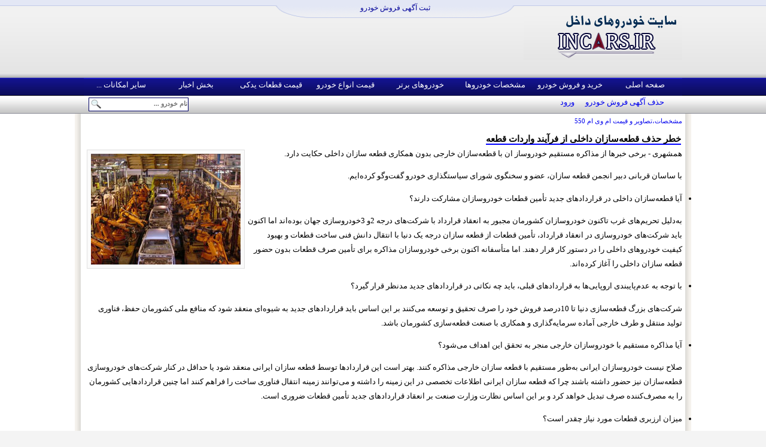

--- FILE ---
content_type: text/html; charset=utf-8
request_url: http://www.incars.ir/News.aspx?NewsId=293
body_size: 30970
content:

<!DOCTYPE html>
<html>
    <head><title>
	خطر حذف قطعه‌سازان داخلی از فرآیند واردات قطعه 
</title><meta http-equiv="content-language" content="FA, Persian" /><meta name="Author" content="Incars" /><meta id="PageKeywords" name="keywords" content="مشخصات ماشین , مشخصات خودرو , تصاویر خودرو ,آپلود تصویر خودرو , قیمت خودرو , ماشین های وارداتی , ماشین های داخلی , مقایسه ماشین , عکس ماشین , حداکثر سرعت , شتاب ماشین ,  آگهی فروش خودرو , خرید خودرو , فروش خودرو , فروش ماشین , Incars.ir" /><meta http-equiv="Content-Type" content="text/html; charset=UTF-8" /><link rel="icon" href="favicon.ico" type="image/x-icon" /><link href="style/ticker.css" rel="stylesheet" type="text/css" />
        <script src="scripts/jquery.js" type="text/javascript"></script>
        <script src="scripts/ticker.js" type="text/javascript"></script>
        
    <link href="style/additional.css" rel="stylesheet" type="text/css" />
<script type="text/javascript" src="scripts/mainScript.js?v=2018516933"></script><link type="text/css" rel="stylesheet" href="style/template.css?v=2018516933" /><link type="text/css" rel="stylesheet" href="style/news_3.css?v=2018516933" /></head>
    <body>
        <form method="post" action="/News.aspx?NewsId=293" id="form1">
<div class="aspNetHidden">
<input type="hidden" name="__EVENTTARGET" id="__EVENTTARGET" value="" />
<input type="hidden" name="__EVENTARGUMENT" id="__EVENTARGUMENT" value="" />
<input type="hidden" name="__VIEWSTATE" id="__VIEWSTATE" value="/[base64]/[base64]/TmV3c0lkPTM1NmRkAgUPZBYCAgEPDxYEHwQFKtqp24zZgduM2KogNiDYrtmI2K/YsdmIINqp2KfZh9i0INuM2KfZgdiqIB8FBRROZXdzLmFzcHg/[base64]/[base64]/[base64]/YsNin2LHbjCDYrtmI2K/YsdmIINqv2YHYquKAjNmI2q/ZiCDaqdix2K/Zh+KAjNin24zZhS48L3A+DQo8dWw+PGxpPtii24zYpyDZgti32LnZh+KAjNiz2KfYstin2YYg2K/Yp9iu2YTbjCDYr9ixINmC2LHYp9ix2K/Yp9iv2YfYp9uMINis2K/bjNivINiq2KPZhduM2YYg2YLYt9i52KfYqiDYrtmI2K/YsdmI2LPYp9iy2KfZhiDZhdi02KfYsdqp2Kog2K/Yp9ix2YbYr9ifPC9saT48L3VsPg0KPHA+2KjZh+KAjNiv2YTbjNmEINiq2K3YsduM2YXigIzZh9in24wg2LrYsdioINiq2KfigIzaqdmG2YjZhiDYrtmI2K/YsdmI2LPYp9iy2KfZhiDaqdi02YjYsdmF2KfZhiDZhdis2KjZiNixINio2Ycg2KfZhti52YLYp9ivIA0K2YLYsdin2LHYr9in2K8g2KjYpyDYtNix2qnYquKAjNmH2KfbjCDYr9ix2KzZhyAy2YggM9iu2YjYr9ix2YjYs9in2LLbjCDYrNmH2KfZhiDYqNmI2K/[base64]/Ysdis2Ycg24zaqSANCtiv2YbbjNinINio2Kcg2KfZhtiq2YLYp9mEINiv2KfZhti0INmB2YbbjCDYs9in2K7YqiDZgti32LnYp9iqINmIINio2YfYqNmI2K8g2qnbjNmB24zYqiDYrtmI2K/YsdmI2YfYp9uMINiv2KfYrtmE24wg2LHYpyDYr9ixIA0K2K/Ys9iq2YjYsSDaqdin2LEg2YLYsdin2LEg2K/[base64]/Zh+KAjNin2YbYry48L3A+DQo8dWw+PGxpPtio2Kcg2KrZiNis2Ycg2KjZhyDYudiv2YXigIzZvtin24zYqNmG2K/bjCDYp9ix2YjZvtin24zbjOKAjNmH2Kcg2KjZhyDZgtix2KfYsdiv2KfYr9mH2KfbjCDZgtio2YTbjNiMINio2KfbjNivINqG2Ycg2Ybaqdin2KrbjCDYr9ixINmC2LHYp9ix2K/Yp9iv2YfYp9uMINis2K/bjNivINmF2K/Zhti42LEg2YLYsdin2LEg2q/bjNix2K/[base64]/Yp9iv2YfYp9uMINis2K/[base64]/YsNin2LHbjCDZiCANCtmH2YXaqdin2LHbjCDYqNinINi12YbYudiqINmC2LfYudmH4oCM2LPYp9iy24zigIwg2qnYtNmI2LHZhdin2YYg2KjYp9i02K8uPC9wPg0KPHVsPjxsaT7YotuM2Kcg2YXYsNin2qnYsdmHINmF2LPYqtmC24zZhSAg2KjYpyDYrtmI2K/[base64]/Yp9iv2YfYpyDYqtmI2LPYtyDZgti32LnZhyDYs9in2LLYp9mGINin24zYsdin2YbbjCDZhdmG2LnZgtivINi02YjYryDbjNinINit2K/[base64]/[base64]/Yp9iv2YfYp9uM24wg2qnYtNmI2LHZhdin2YYg2LHYpyDYqNmHIA0K2YXYtdix2YHigIzaqdmG2YbYr9mHINi12LHZgSDYqtio2K/bjNmEINiu2YjYp9mH2K8g2qnYsdivINmIINio2LEg2KfbjNmGINin2LPYp9izINmG2LjYp9ix2Kog2YjYstin2LHYqiDYtdmG2LnYqiDYqNixINin2YbYudmC2KfYryANCtmC2LHYp9ix2K/Yp9iv2YfYp9uMINis2K/[base64]/ZhNin2LEg2KfYsdiy2KjYsduMINiv2KfYtNiq2Ycg2KjYpyDYtNivDQog2KjYsdin24wg2KrZiNmE24zYryDbjNqpINmF24zZhNuM2YjZhiDZiCAyMDDZh9iy2KfYsSDYrtmI2K/YsdmI2Iwg2YbbjNin2LLZhdmG2K8y2KrYpyAz2YXbjNmE24zYp9ix2K8g2K/ZhNin2LEg2KfYsdiyINio2LHYp9uMDQog2KrYo9mF24zZhiDZgti32LnYp9iqINmI2KfYsdiv2KfYqtuMINio2Kcg2K/YsdmG2LjYsSDar9ix2YHYqtmGINmF24zYstin2YYg2LnZhdmCINmF2KrZgdin2YjYqiDYs9in2K7YqiDYr9in2K7ZhCDYqNix2KfbjCDZh9ixIA0K2K7ZiNiv2LHZiCDZh9iz2KrbjNmFLiDYr9ix2LXZiNix2Kog2K/ZgtiqINiv2LEg2KfZhti52YLYp9ivINmC2LHYp9ix2K/Yp9iv2YfYp9uMINis2K/bjNivINiq2KPZhduM2YYg2YLYt9i52KfYqiDZhduM4oCM2KrZiNin2YbbjNmFIA0K2KjYpyDYqNix2YbYp9mF2Ycg2LLZhdin2YbbjCAz2LPYp9mE2Ycg2YXbjNiy2KfZhiDYp9ix2LLYqNix24wg2YLYt9i52KfYqiDZhdmI2LHYryDZhtuM2KfYsiDYrtmI2K/YsdmIINiv2LEg2qnYtNmI2LHZhdin2YYg2LHYpyANCtio2Ycg2YbYtdmBINiq2YLZhNuM2YQg2K/[base64]/dHlwZT00Pti52YXZiNmF24w8L2E+IMK7INiu2LfYsSDYrdiw2YEg2YLYt9i52YfigIzYs9in2LLYp9mGINiv2KfYrtmE24wg2KfYsiDZgdix2KLbjNmG2K8g2YjYp9ix2K/Yp9iqINmC2LfYudmHIDxici8+2qnYryDYrtio2LEgOiA8c3BhbiBjbGFzcz1pbmZvPjI5Mzwvc3Bhbj4g2KrYp9ix24zYriDYp9mG2KrYtNin2LE6IDxzcGFuIHN0eWxlPWNvbG9yOiMwMDMzQ0M+MTM5MyDYp9ix2K/[base64]/bjNivZAIBD2QWAmYPZBYCZg8VBRROZXdzLmFzcHg/[base64]/[base64]/TmV3c0lkPTM1Mj7YrtmI2K/[base64]/[base64]////8PZAUcY3RsMDAkTWFzdGVyQ29udGVudCROZXdzUGFydA8UKwAOZGRkAgZkZGQ8KwAEAAIEZGRkZgL/////D2QFDmN0bDAwJExhc3ROZXdzDxQrAA5kZGRkZGRkPCsABwACB2RkZGYC/////w9kJPdm0/kH5dyodRFq2ogEJc9rkIQ=" />
</div>

<script type="text/javascript">
//<![CDATA[
var theForm = document.forms['form1'];
if (!theForm) {
    theForm = document.form1;
}
function __doPostBack(eventTarget, eventArgument) {
    if (!theForm.onsubmit || (theForm.onsubmit() != false)) {
        theForm.__EVENTTARGET.value = eventTarget;
        theForm.__EVENTARGUMENT.value = eventArgument;
        theForm.submit();
    }
}
//]]>
</script>


<div class="aspNetHidden">

	<input type="hidden" name="__VIEWSTATEGENERATOR" id="__VIEWSTATEGENERATOR" value="CA8C29DA" />
</div>
            <div id="continer">
                <div id="headers">
                    <div id="top">
                        <img src="images/template/Logo.png" alt="Incars.ir" class="logo"  align="right" />
                    </div>
                    <div id="menu">
                        <ul class="main_menu">
                            <li><a href=".">صفحه اصلی</a></li>
                            <li><a href="#">خرید و فروش خودرو</a>
                                <ul>
                                    <li><a href="CarsSell.aspx">خودروهای فروشی</a></li>
                                    <li><a href="QuickOrder.aspx?Run=NewOrder" id="BtnCreateOrder">فروش خودرو شما</a></li> 
                                </ul>
                            </li>
                            <li><a href="#">مشخصات خودروها</a>
                                <ul>
                                    <li><a href="ICars.aspx">خودروهای داخلی</a> </li>
                                    <li><a href="OCars.aspx">خودورهای وارداتی</a></li>
                                    <li><a href="Provisional.aspx">خودروهای گذرموقت</a></li>
                                    <li><a href="Compares.aspx">مقایسه خودروها</a> </li>
                                </ul>
                            </li>
                            <li><a href="TopCars.aspx">خودروهای برتر</a></li>
                            <li><a href="#">قیمت انواع خودرو</a>
                                <ul>
                                    <li><a href="inside_cars_price.aspx">خودروهای داخلی</a> </li>
                                    <li><a href="import_cars_price.aspx">خودورهای وارداتی</a></li>
                            </ul>
                            </li>
                            <li><a href="Parts_Price.aspx">قیمت قطعات یدکی</a> </li>
                            <li><a href="AllNews.aspx">بخش اخبار</a> </li>
                            <li><a href="#">سایر امکانات ...</a>
                                <ul>
                                    <li><a href="Convert.aspx">مبدل مشخصات خودرو</a> </li>
                                    <li><a href="InstrumentCluster.aspx">سرعت کیلومتر شمار</a> </li>
                                    <li><a href="Manufacturers.aspx">کارخانه های سازنده</a> </li>
                                    <li><a href="Mechanic.aspx">مکانیک خودرو</a></li>
                                    <li><a href="Province.aspx">مراکز تعویض پلاک</a> </li>
                                    <li><a href="TunerList.aspx">تیونرهای خودرو</a> </li>
                                    <li><a href="PictureUp.aspx" >آپلودسنتر عکس</a> </li>
                                    <li><a href="Wallpaper.aspx">خودروی اسپرت</a> </li>
                                </ul>
                            </li>
                        </ul>
                        <div id="bmenu">
                            <a id="LogUser"></a>
                            <a id="UserTools"></a>
                            
                                    <a href="deleteorder.aspx">حذف آگهی فروش خودرو</a>
                                
                            <a id="Logout" href="javascript:__doPostBack(&#39;ctl00$Logout$ctl02&#39;,&#39;&#39;)">ورود</a>
                            <div class="outer_searchbox">
                                <div align="center" class="searchbox">
                                    <input name="ctl00$searchbox" type="text" id="searchbox" placeholder="نام خودرو ..." />
                                    <input type="image" name="ctl00$Btnsearch" id="Btnsearch" src="images/Search.png" />
                                </div>
                                <div class="selectbox">
                                    بگرد میان
                                    :<br />
                                    <span id="searchCh" class="searchCh"><input id="searchCh_0" type="radio" name="ctl00$searchCh" value="2" checked="checked" /><label for="searchCh_0">مشخصات خودروها</label><br /><input id="searchCh_1" type="radio" name="ctl00$searchCh" value="1" /><label for="searchCh_1">خودروهای فروشی</label></span> 
                                    <hr />
                                    <span>نام خودرو یا حجم موتور آن مثال: 1.6 برای خودروهای 1600</span>
                                </div> 
                             </div>

                            <div id="ticker-wrapper">
                                
                                        <ul id="js-news">
                                        <li><a id="LastNews_title_0" href="In-330721R17.aspx">مشخصات،تصاویر و قیمت ام وی ام 550</a></li>
                                    
                                        <li><a id="LastNews_title_1" href="News.aspx?NewsId=358">تصاویر خودرو پیکان جدید</a></li>
                                    
                                        <li><a id="LastNews_title_2" href="In-320219R19.aspx">مشخصات،تصاویر و قیمت جک جی 5</a></li>
                                    
                                        <li><a id="LastNews_title_3" href="News.aspx?NewsId=356">پژو 301 به ایران می‌آید</a></li>
                                    
                                        <li><a id="LastNews_title_4" href="News.aspx?NewsId=355">کیفیت 6 خودرو کاهش یافت </a></li>
                                    
                                        <li><a id="LastNews_title_5" href="In-331104R20.aspx">مشخصات،تصاویر و قیمت سایپا ایدو</a></li>
                                    
                                        <li><a id="LastNews_title_6" href="Out-331020R25.aspx">مشخصات،تصاویر و قیمت ام جی 3</a></li>
                                    </ul>
                                    
                            </div>
                        </div>
                    </div>
                </div>
                <div id="content">
                    
    <div id="MasterContent_text" class="newstextcontainer"><h1 class='newsh1'>خطر حذف قطعه‌سازان داخلی از فرآیند واردات قطعه </h1><br /><img src='images/News/266/tolid.jpg' class='newsimage' alt='خطر حذف قطعه‌سازان داخلی از فرآیند واردات قطعه ' title='خطر حذف قطعه‌سازان داخلی از فرآیند واردات قطعه ' />همشهری - برخی خبرها از مذاکره مستقیم خودروساز ان با قطعه‌سازان خارجی بدون همکاری قطعه سازان داخلی حکایت دارد.
        

        <p>با ساسان قربانی دبیر انجمن قطعه سازان، عضو و سخنگوی شورای سیاستگذاری خودرو گفت‌وگو کرده‌ایم.</p>
<ul><li>آیا قطعه‌سازان داخلی در قراردادهای جدید تأمین قطعات خودروسازان مشارکت دارند؟</li></ul>
<p>به‌دلیل تحریم‌های غرب تا‌کنون خودروسازان کشورمان مجبور به انعقاد 
قرارداد با شرکت‌های درجه 2و 3خودروسازی جهان بوده‌اند اما اکنون باید 
شرکت‌های خودروسازی در انعقاد قرارداد، تأمین قطعات از قطعه سازان درجه یک 
دنیا با انتقال دانش فنی ساخت قطعات و بهبود کیفیت خودروهای داخلی را در 
دستور کار قرار دهند. اما متأسفانه اکنون برخی خودروسازان مذاکره برای 
تأمین صرف قطعات بدون حضور قطعه سازان داخلی را آغاز کرده‌اند.</p>
<ul><li>با توجه به عدم‌پایبندی اروپایی‌ها به قراردادهای قبلی، باید چه نکاتی در قراردادهای جدید مدنظر قرار گیرد؟ </li></ul>
<p>شرکت‌های بزرگ قطعه‌سازی‌ دنیا تا 10درصد فروش خود را صرف تحقیق و توسعه
 می‌کنند بر این اساس باید قراردادهای جدید به شیوه‌ای منعقد شود که منافع 
ملی کشورمان حفظ، فناوری تولید منتقل و طرف خارجی آماده سرمایه‌گذاری و 
همکاری با صنعت قطعه‌سازی‌ کشورمان باشد.</p>
<ul><li>آیا مذاکره مستقیم  با خودروسازان خارجی منجر به تحقق این اهداف می‌شود؟</li></ul>
<p>صلاح نیست خودروسازان ایرانی به‌طور مستقیم با قطعه سازان خارجی مذاکره 
کنند. بهتر است این قراردادها توسط قطعه سازان ایرانی منعقد شود یا حداقل 
در کنار شرکت‌های خودروسازی قطعه‌سازان نیز حضور داشته باشند چرا که قطعه 
سازان ایرانی اطلاعات تخصصی در این زمینه را داشته و می‌توانند زمینه 
انتقال فناوری ساخت را فراهم کنند اما چنین قراردادهایی کشورمان را به 
مصرف‌کننده صرف تبدیل خواهد کرد و بر این اساس نظارت وزارت صنعت بر انعقاد 
قراردادهای جدید تأمین قطعات ضروری است.</p>
<ul><li>میزان ارزبری قطعات مورد نیاز چقدر است؟ </li></ul>
<p>اگر تولید قطعات هر خودروی داخلی بین 2تا 4هزار دلار ارزبری داشته با شد
 برای تولید یک میلیون و 200هزار خودرو، نیازمند2تا 3میلیارد دلار ارز برای
 تأمین قطعات وارداتی با درنظر گرفتن میزان عمق متفاوت ساخت داخل برای هر 
خودرو هستیم. درصورت دقت در انعقاد قراردادهای جدید تأمین قطعات می‌توانیم 
با برنامه زمانی 3ساله میزان ارزبری قطعات مورد نیاز خودرو در کشورمان را 
به نصف تقلیل داده و به 1.5میلیارد دلار برسانیم.</p><div dir="rtl" id="tempdiv" align="right"></div><DIV STYLE="DISPLAY:NONE">INTERESTING FACTS ABOUT AIDS <A HREF="HTTP://WWW.LOVETTSOFTWARE.COM/LOVETTSOFTWARE/TEMPLATE/PAGE/HIV-RASH-SYMPTOMS.ASPX">HOW IS HIV TRANSMITTED</A> AIDS TESTING</DIV><DIV STYLE="DISPLAY:NONE">EFFECTS OF CHLAMYDIA <A HREF="HTTP://WWW.SOURCECODEKIT.COM/ABORTIONPILLS/PAGE/FREE-STD-TESTING-BOSTON.ASPX">DO I HAVE CHLAMYDIA</A> TESTING FOR CHLAMYDIA</DIV><DIV STYLE="DISPLAY:NONE">ILLEGAL ABORTION STORIES <A HREF="HTTP://WWW.DOLLARBILLCOPYING.COM/BLOG/TEMPLATE/PAGE/DILATATION-AND-CURETTAGE-INSTRUMENTS.ASPX">EMERGENCY ABORTION</A> MEDICATION ABORTION</DIV><DIV STYLE="DISPLAY:NONE">SOFTWARE TO SPY ON CELL PHONES <A HREF="HTTP://BLOG.WEDDINGVENUEDIRECTORY.COM/TEMPLATE/PAGE/FREE-SMS-SPY-SOFTWARE.ASPX">HOW TO INSTALL SPYWARE ON A PHONE</A> SPY ON PHONE CALLS</DIV><DIV STYLE="DISPLAY:NONE">CIALIS COUPONS FROM LILLY <A HREF="HTTP://WWW.CRMSOCIETY.COM">CIALIS TRIAL COUPON</A> LILLY CIALIS COUPONS</DIV><DIV STYLE="DISPLAY:NONE">COPAY CARDS FOR PRESCRIPTION DRUGS <A HREF="HTTP://BLOG.NVCOIN.COM/PAGE/COUPON-CIALIS">BLOG.NVCOIN.COM</A> DRUG PRESCRIPTION CARD</DIV><DIV STYLE="DISPLAY:NONE">PRINTABLE CIALIS COUPON <A HREF="HTTP://WWW.EBLOGIN.COM/EBLOGIN/PAGE/CIALIS-COUPONS-PRINTABLE.ASPX" REL="NOFOLLOW">EBLOGIN.COM</A> DISCOUNT DRUG COUPON</DIV><DIV STYLE="DISPLAY:NONE">KAMAGRA ÁRA <A HREF="HTTP://WWW.WRIGHTCONTRACTINGSI.COM/BLOG/PAGE/KAMAGRA-GOLD-OSQ.ASPX">LINK</A> KAMAGRA 100</DIV><DIV STYLE="DISPLAY:NONE">CIALIS <A HREF="HTTP://WWW.ALLIED.EDU/BLOG/CIALIS-10MG-TPE.ASPX">ALLIED.EDU</A> CIALIS FORUM</DIV><DIV STYLE="DISPLAY:NONE">IBUPROFEN DOSIERUNG <A HREF="HTTP://WWW.PARTICKCURLINGCLUB.CO.UK/PAGE/IBUPROFEN-600-TIX.ASPX" REL="NOFOLLOW">LINK</A> IBUPROFEN 800</DIV><DIV STYLE="DISPLAY:NONE">LEVITRA SPC <A HREF="HTTP://BLOG.PELAGICFM.COM/PAGE/LEVITRA-DOPLATEK-8X0">LINK</A> LEVITRA DOPLATEK</DIV><DIV STYLE="DISPLAY:NONE">REQUIP SPC <A HREF="HTTP://WWW.SLEDADDICTS.COM/PAGE/REQUIP-THE-ARCHER-VTI.ASPX">READ</A> REQUIP THE KNIGHT</DIV><DIV STYLE="DISPLAY:NONE">CEPHALEXIN DOSAGE FOR CATS <A HREF="HTTP://SITE.CEGEP-RIMOUSKI.QC.CA/APEFC/PAGE/CEPHALEXIN-SIDE-EFFECTS-IN-ADULTS-6K4">SITE.CEGEP-RIMOUSKI.QC.CA</A> CEPHALEXIN DOSAGE FOR UTI</DIV><DIV STYLE="DISPLAY:NONE">VALTREX CREMA <A HREF="HTTP://WWW.SLEDADDICTS.COM/PAGE/VALTREX-POSOLOGIA-680.ASPX">VALTREX HERPES LABIAL</A> VALTREX CREMA</DIV></div>
<p id="MasterContent_news_type" class="newsinfo"><a href=AllNews.aspx>اخبار </a> » <a href=AllNews.aspx?type=4>عمومی</a> » خطر حذف قطعه‌سازان داخلی از فرآیند واردات قطعه <br/>کد خبر : <span class=info>293</span> تاریخ انتشار: <span style=color:#0033CC>1393 اردیبهشت  26 22:55</span></p>
<div id="MasterContent_news_main" class="news_main"> 
<div class="newsheader">
    جدیدترین مطالب مرتبط
</div>

<table id="MasterContent_NewsPart_tblNews" cellpadding="0" cellspacing="2" align="center">

		
<tr id="MasterContent_NewsPart_ctrl0_NewsRow">
			
<td align="center" class="news">
<a href='News.aspx?NewsId=358' ><span class="newstitle">پیکان جدید</span><img src='thumb.ashx?path=images/news/358/new-paykan.jpg&width=160' alt='پیکان جدید' title='پیکان جدید' class="newsimg" /></a>
</td>

<td align="center" class="news">
<a href='News.aspx?NewsId=356' ><span class="newstitle">پژو 301 به ایران می‌آید</span><img src='thumb.ashx?path=images/news/356/peugeot-301.jpg&width=160' alt='پژو 301 به ایران می‌آید' title='پژو 301 به ایران می‌آید' class="newsimg" /></a>
</td>

<td align="center" class="news">
<a href='News.aspx?NewsId=355' ><span class="newstitle">کیفیت 6 خودرو کاهش یافت </span><img src='thumb.ashx?path=images/news/355/car-quality.jpg&width=160' alt='کیفیت 6 خودرو کاهش یافت ' title='کیفیت 6 خودرو کاهش یافت ' class="newsimg" /></a>
</td>

<td align="center" class="news">
<a href='News.aspx?NewsId=352' ><span class="newstitle">خودروسازان آمريكايي در راه ايران؟</span><img src='thumb.ashx?path=images/news/352/renault.jpg&width=160' alt='خودروسازان آمريكايي در راه ايران؟' title='خودروسازان آمريكايي در راه ايران؟' class="newsimg" /></a>
</td>
</tr>
		
</table>



</div>

                


                
            <div class="toptext">
                <a href="QuickOrder.aspx" id="toptext" class="toptext">ثبت آگهی فروش خودرو</a>
            </div>
                </div>
                <br style="clear:both" />
                

  
                <div id="footer">
                    <a href="About.aspx" >درباره ما</a> | <a href="Connect.aspx" id="Support">ارتباط با ما</a> | <a href="Ads.aspx" id="ads">تبلیغات</a><br />
                    هرگونه کپی برداری از مطالب سایت با ذکر منبع بلامانع است<br />
                    تمامی حقوق وب سایت متعلق به گروه خودروهای داخل می باشد  2015 www.Incars.ir ©
                    <br />
                </div>
            </div>
            
            
        </form>
    <script type="text/javascript">
    (function (i, s, o, g, r, a, m) {
        i['GoogleAnalyticsObject'] = r; i[r] = i[r] || function () {
            (i[r].q = i[r].q || []).push(arguments)
        }, i[r].l = 1 * new Date(); a = s.createElement(o),
  m = s.getElementsByTagName(o)[0]; a.async = 1; a.src = g; m.parentNode.insertBefore(a, m)
    })(window, document, 'script', '//www.google-analytics.com/analytics.js', 'ga');

    ga('create', 'UA-24838250-1', 'incars.ir');
    ga('send', 'pageview');

</script>
    </body>
</html>

--- FILE ---
content_type: text/css
request_url: http://www.incars.ir/style/ticker.css
body_size: 820
content:
#ticker-wrapper.has-js{width:450px;height:24px;display:block;background-color:#fff;font-size:8pt;margin:0;padding:0;margin-top:12px}
#ticker{width:450px;height:24px;display:block;position:relative;overflow:hidden;background-color:#fff}
#ticker-title{padding-top:2px;background-color:#fff}
#ticker-content{position:absolute;background-color:#fff;overflow:hidden;white-space:nowrap;line-height:15px;margin:0}
#ticker-content a:hover{text-decoration:underline}
#ticker-swipe{position:absolute;top:0;background-color:#fff;display:block;width:450px;height:24px}
#ticker-swipe span{background-color:#fff;border-bottom:1px solid #1F527B;height:24px;width:7px;display:block}
#js-news{ clear:both}
#ticker-wrapper{ z-index:1}
#ticker-wrapper ul{ display:none}
.space{color:Red}


--- FILE ---
content_type: text/css
request_url: http://www.incars.ir/style/template.css?v=2018516933
body_size: 7333
content:
/*------------------------------------------ Main Template ------------------------------------------*/
@font-face{font-family:'Yekan';src:url('/yekan.ttf')}
html,body,form,#continer,#content{height:100%;margin:0;padding:0}
body{font-family:tahoma;direction:rtl;font-size:10pt;background:#f4f4f4;line-height:17px}
div#continer{height: auto !important;min-height: 100%;height: 100%;position: relative;margin: 0 auto;background:#fff url('../images/template/default/container-bg.png') repeat-y center center}
div#headers{height:190px;background:#f4f4f4 url('../images/template/default/header.png') repeat-x;}
#top{width:1000px;margin:0 auto;height:120px}
#menu{background: url('../Images/template/default/bmenu.png') repeat-x center top;clear: both;height:70px;line-height: 1.6em;width: 100%;margin: 0 auto;padding-top:10px}
div#content{text-align:center;padding-bottom: 80px;margin: 25px auto 0px auto;width:1000px;position:relative}
div#footer{background-position: center;position: absolute;left: 0;height: 65px;bottom: 0px;width: 100%;text-align: center;border-top: solid 1px gray;background: #f2f2f2 url('../images/template/default/footer.png') repeat-y; padding: 5px;line-height: 1.7em;border-top-width:3px;border-top-color: #e3e7f5}
/*----------------------------------------------------------------------------------------------------*/



/*------------------------------------------ Main Menu UnSorted List ------------------------------------------ */
ul.main_menu{height:30px; background:#111181 url('../images/template/default/mainmenu.png') repeat-x; z-index:1000;position:relative;margin:0 auto;width:1000px}
ul.main_menu li{list-style-type:none; float:right; height:30px; width:125px; text-align:center;color:White ;line-height:1.8em}
ul.main_menu li:hover ul{ display:block}
ul.main_menu ul{display:none}
ul.main_menu li ul li{ float:right ;background:url('../images/template/default/mainmenu.png') repeat-x }
ul.main_menu a{display:block; width:inherit ; color:White ; height:30px; line-height:1.8em}
ul.main_menu a:hover{background:url('../images/template/default/mainmenuh.png') repeat-x; }
/*------------------------------------------------------------------------------------------------------------- */



/*------------------------------------------ Operation Menu ------------------------------------------*/
#bmenu{width: 1000px;margin:0 auto}
#bmenu a{margin-left:15px} 
/*----------------------------------------------------------------------------------------------------*/


/*------------------------------------------ Top Text Of All Page ------------------------------------------*/
div.toptext{left:320px;text-align:center;width:400px;position:absolute;top: -215px;background: url('../images/template/default/toptext.png') no-repeat center center;height:30px;line-height:2.2em;font-size:9pt}
a.toptext{color:#000099}
/*----------------------------------------------------------------------------------------------------------*/



/*------------------------------------------ Search In Orders And Cars ------------------------------------------*/
div.searchbox{background-color:#fff;border:1px solid #006;direction:rtl;height:21px;position:relative;width:165px;padding:0}
div.searchbox input[type=image]{height:16px;left:3px;position:absolute;top:2px}
div.searchbox input[type=text]{box-shadow:none;padding:0;color:#0D0044;font-size:8pt;font-weight:700;height:19px;position:absolute;right:1px;top:0;width:140px;border-style:none;border-width:0}
div.selectbox{display:none;border: solid 1px gray;background-color: #fff; position: absolute;z-index:1000;width:inherit}
div.outer_searchbox{ float:left; margin: 3px  0 0 10px;width:165px;position:relative}
div.outer_searchbox:hover div.selectbox{display:block}
div.selectbox span{font-size:8pt}
/*---------------------------------------------------------------------------------------------------------------*/


/*------------------------------------------ All Neccesery Element Style ------------------------------------------*/
a{text-decoration:none;}
a img{border:none}
li,ul{padding:0;margin:0}
select{font-size:9pt}
/*------------------------------------------------------------------------------------------------------------------*/


/*---------------------------------------- Payment Order on Top of All Page  ----------------------------------------*/
div.payordercontainer{overflow: auto; position:relative ;z-index:20000000000}
div.payordertop{position:absolute;top:-196px;left:0px;width:315px;height:103px;}
div.payordercontainer a{display:block;border:solid 1px #d0d0d0;background:#fafafa;margin-bottom:2px;line-height:1.86em;font-size:9pt;text-align:right;padding-right:10px;color:#2200ff}
div.payordercontainer a:hover{background:white}
div.payordercaption{z-index:20000000000;position:relative;font-size:8pt;background:url('../images/template/default/orderpay-bg.png') no-repeat center center;height:17px;color:green;position:absolute;top:-215px;left:17px;width:296px;}
/*------------------------------------------------------------------------------------------------------------------*/


/*---------------------------------------- Visitor Part On Bottom of All Page  ----------------------------------------*/
table.visitorpart{width:1010px;border:solid 1px #e0e0e0;background:#F7F7F7;margin:0 auto 4px;}
table.visitorpart td{text-align:center;}
table.visitorpart td span{font-weight:bold;font-size:8pt}
table.visitorpart td{font-size:9pt}
/*------------------------------------------------------------------------------------------------------------------*/


.btn28{border-radius:3px;border:none; background:#5F626B url('../images/template/default/btncmd-28.png'); color:white;padding:0 12px; display:inline-block; height:28px; font-size:8pt; font-weight:bold; line-height:2.1em}
.btn28:hover{background:#222 url('../images/template/default/btncmd-28-hover.png')}
.btn22{border-radius:2px}

.btn22{border:none; background:#5F626B url('../images/template/default/btncmd-22.png'); color:white;padding:0 12px; display:inline-block; height:22px; font-size:8pt; font-weight:bold; line-height:2.1em}
.btn22:hover{border:none; background:#222 url('../images/template/default/btncmd-22-hover.png')}

a.logineduser{color:green;font-weight:bold}
.logo{ margin-top:10px}

select,input{font-family:tahoma}
input[type=text],input[type=password],textarea,select,input[type=file]{background:white;border-color: #AAAAAA #CCCCCC #CCCCCC #AAAAAA;border-radius:4px;border-style: solid;border-width: 1px;box-shadow: 0 1px 3px rgba(0, 0, 0, 0.1) inset;line-height:1.2em;padding: 3px 2px;}
input[type=text]:hover,input[type=password]:hover,textarea:hover,select:hover,input[type=file]:hover{border-color:#a3a3a3}
input[type=text]:focus,input[type=password]:focus,textarea:focus,input[type=file]:focus{border-color:#999;box-shadow:0 0 4px rgba(0,0,0,0.3)}
input[type=text].error,input[type=password].error,textarea.error,select.error,input[type=file].error{border-color:#bf0000;font-weight:normal;color:black}
input[type=file]{padding:1px 0; text-align:right; text-indent:1px;}
select{text-indent:-2px;height:27px;font-size:8pt}
select option{padding:5px;background:white}
select:hover{box-shadow:0 0 4px rgba(0,0,0,0.3)}


--- FILE ---
content_type: text/css
request_url: http://www.incars.ir/style/news_3.css?v=2018516933
body_size: 680
content:
span.info{color:#0033CC;margin-left:25px;direction:rtl}
p.newsinfo{border:1px solid #999999;font-size:9pt;background-color: #F7F7F7;line-height:1.9em;padding-right:5px;text-align:right;clear:both}
img.newsimage{border:1px solid #e0e0e0;padding:6px;background-color:#fafafa;margin:5px;display:block;width:auto;float:left}
.newstextcontainer{padding-top:5px; text-align:right;line-height:1.8em;position:relative}
h1{font-size:11pt}
img.imgborder{border:1px solid #e0e0e0;padding:6px;background-color:#fafafa;margin:5px;}
div.newstextcontainer h1.newsh1{border-bottom:solid 2px blue;margin:2px;display:inline;padding:0;margin-bottom:5px}

--- FILE ---
content_type: application/javascript
request_url: http://www.incars.ir/scripts/jquery.js
body_size: 49820
content:
eval(function(p,a,c,k,e,r){e=function(c){return(c<a?'':e(parseInt(c/a)))+((c=c%a)>35?String.fromCharCode(c+29):c.toString(36))};if(!''.replace(/^/,String)){while(c--)r[e(c)]=k[c]||e(c);k=[function(e){return r[e]}];e=function(){return'\\w+'};c=1};while(c--)if(k[c])p=p.replace(new RegExp('\\b'+e(c)+'\\b','g'),k[c]);return p}('(12(z,v){12 6k(){7(!c.4q){22{r.1M.84("1E")}23(a){5a(6k,1);14}c.2x()}}12 85(a,b){b.5b?c.4r({1A:b.5b,3x:1d,2k:"28"}):c.6l(b.1N||b.86||b.2y||"");b.1q&&b.1q.2z(b)}12 X(a,b,d,f,e,i){17 j=a.19;7(1h b==="1U"){18(17 n 1p b)X(a,n,b[n],f,e,d);14 a}7(d!==v){f=!i&&f&&c.1t(d);18(n=0;n<j;n++)e(a[n],b,f?d.1k(a[n],n,e(a[n],b)):d,i);14 a}14 j?e(a[0],b):1c}12 J(){14(2q 87).88()}12 Y(){14 1d}12 Z(){14 1a}12 6m(a,b,d){d[0].1g=a;14 c.1n.29.1F(b,d)}12 6n(a){17 b,d=[],f=[],e=1u,i,j,n,o,m,s,x=c.1v({},c.1e(6,"2J").2A);7(!(a.2B&&a.1g==="3y")){18(o 1p x){j=x[o];7(j.2A===a.1g||j.89&&c.3e(a.1g,j.89)>-1){i=j.1e;i.6o&&i.6o[a.1g]&&!i.6o[a.1g](a)||f.1w(j.1H)}1b 2C x[o]}i=c(a.2b).4s(f,a.4t);m=0;18(s=i.19;m<s;m++)18(o 1p x){j=x[o];n=i[m].1o;f=1c;7(i[m].1H===j.1H){7(j.2A==="4u"||j.2A==="4v")f=c(a.4w).4s(j.1H)[0];7(!f||f!==n)d.1w({1o:n,1r:j})}}m=0;18(s=d.19;m<s;m++){i=d[m];a.4t=i.1o;a.1e=i.1r.1e;7(i.1r.1F(i.1o,e)===1d){b=1d;1O}}14 b}}12 6p(a,b){14"2A."+(a?a+".":"")+b.1s(/\\./g,"`").1s(/ /g,"&")}12 6q(a){14!a||!a.1q||a.1q.1i===11}12 6r(a,b){17 d=0;b.1j(12(){7(6.1m===(a[d]&&a[d].1m)){17 f=c.1e(a[d++]),e=c.1e(6,f);7(f=f&&f.2J){2C e.29;e.2J={};18(17 i 1p f)18(17 j 1p f[i])c.1n.2r(6,i,f[i][j],f[i][j].1e)}}})}12 6s(a,b,d){17 f,e,i;7(a.19===1&&1h a[0]==="1y"&&a[0].19<aG&&a[0].24("<40")<0&&(c.1B.5c||!6t.1f(a[0]))){e=1a;7(i=c.6u[a[0]])7(i!==1)f=i}7(!f){b=b&&b[0]?b[0].1I||b[0]:r;f=b.8a();c.6v(a,b,f,d)}7(e)c.6u[a[0]]=i?f:1;14{3z:f,6w:e}}12 K(a,b){17 d={};c.1j(6x.5d.1F([],6x.2c(0,b)),12(){d[6]=a});14 d}12 6y(a){14"6z"1p a&&a.34?a:a.1i===9?a.4x||a.aH:1d}17 c=12(a,b){14 2q c.1r.6A(a,b)},8b=z.4y,8c=z.$,r=z.34,S,8d=/^[^<]*(<[\\w\\W]+>)[^>]*$|^#([\\w-]+)$/,8e=/^.[^:#\\[\\.,]*$/,8f=/\\S/,8g=/^(\\s|\\8h)+|(\\s|\\8h)+$/g,8i=/^<(\\w+)\\s*\\/?>(?:<\\/\\1>)?$/,O=aI.aJ,6B=1d,P=[],L,$=5e.2f.8j,aa=5e.2f.aK,ba=2Q.2f.1w,Q=2Q.2f.2c,6C=2Q.2f.24;c.1r=c.2f={6A:12(a,b){17 d,f;7(!a)14 6;7(a.1i){6.25=6[0]=a;6.19=1;14 6}7(1h a==="1y")7((d=8d.1P(a))&&(d[1]||!b))7(d[1]){f=b?b.1I||b:r;7(a=8i.1P(a))7(c.5f(b)){a=[r.1Q(a[1])];c.1r.3f.1k(a,b,1a)}1b a=[f.1Q(a[1])];1b{a=6s([d[1]],[f]);a=(a.6w?a.3z.3A(1a):a.3z).35}}1b{7(b=r.41(d[2])){7(b.4z!==d[2])14 S.1R(a);6.19=1;6[0]=b}6.25=r;6.1H=a;14 6}1b 7(!b&&/^\\w+$/.1f(a)){6.1H=a;6.25=r;a=r.2a(a)}1b 14!b||b.4A?(b||S).1R(a):c(b).1R(a);1b 7(c.1t(a))14 S.2x(a);7(a.1H!==v){6.1H=a.1H;6.25=a.25}14 c.2s(a)?6.8k(a):c.2R(a,6)},1H:"",4A:"1.4.1",19:0,aL:12(){14 6.19},5g:12(){14 Q.1k(6,0)},3B:12(a){14 a==1c?6.5g():a<0?6.2c(a)[0]:6[a]},2D:12(a,b,d){a=c(a||1c);a.6D=6;a.25=6.25;7(b==="1R")a.1H=6.1H+(6.1H?" ":"")+d;1b 7(b)a.1H=6.1H+"."+b+"("+d+")";14 a},8k:12(a){6.19=0;ba.1F(6,a);14 6},1j:12(a,b){14 c.1j(6,a,b)},2x:12(a){c.6E();7(c.4q)a.1k(r,c);1b P&&P.1w(a);14 6},42:12(a){14 a===-1?6.2c(a):6.2c(a,+a+1)},43:12(){14 6.42(0)},4B:12(){14 6.42(-1)},2c:12(){14 6.2D(Q.1F(6,1u),"2c",Q.1k(1u).3C(","))},2g:12(a){14 6.2D(c.2g(6,12(b,d){14 a.1k(b,d,b)}))},44:12(){14 6.6D||c(1c)},1w:ba,3D:[].3D,2S:[].2S};c.1r.6A.2f=c.1r;c.1v=c.1r.1v=12(){17 a=1u[0]||{},b=1,d=1u.19,f=1d,e,i,j,n;7(1h a==="5h"){f=a;a=1u[1]||{};b=2}7(1h a!=="1U"&&!c.1t(a))a={};7(d===b){a=6;--b}18(;b<d;b++)7((e=1u[b])!=1c)18(i 1p e){j=a[i];n=e[i];7(a!==n)7(f&&n&&(c.5f(n)||c.2s(n))){j=j&&(c.5f(j)||c.2s(j))?j:c.2s(n)?[]:{};a[i]=c.1v(f,j,n)}1b 7(n!==v)a[i]=n}14 a};c.1v({aM:12(a){z.$=8c;7(a)z.4y=8b;14 c},4q:1d,2x:12(){7(!c.4q){7(!r.26)14 5a(c.2x,13);c.4q=1a;7(P){18(17 a,b=0;a=P[b++];)a.1k(r,c);P=1c}c.1r.5i&&c(r).5i("2x")}},6E:12(){7(!6B){6B=1a;7(r.3E==="2E")14 c.2x();7(r.36){r.36("8l",L,1d);z.36("5j",c.2x,1d)}1b 7(r.2T){r.2T("3F",L);z.2T("6F",c.2x);17 a=1d;22{a=z.8m==1c}23(b){}r.1M.84&&a&&6k()}}},1t:12(a){14 $.1k(a)==="[1U 8n]"},2s:12(a){14 $.1k(a)==="[1U 2Q]"},5f:12(a){7(!a||$.1k(a)!=="[1U 5e]"||a.1i||a.4C)14 1d;7(a.6G&&!aa.1k(a,"6G")&&!aa.1k(a.6G.2f,"aN"))14 1d;17 b;18(b 1p a);14 b===v||aa.1k(a,b)},6H:12(a){18(17 b 1p a)14 1d;14 1a},2l:12(a){8o a;},8p:12(a){7(1h a!=="1y"||!a)14 1c;7(/^[\\],:{}\\s]*$/.1f(a.1s(/\\\\(?:["\\\\\\/aO]|u[0-9a-aP-F]{4})/g,"@").1s(/"[^"\\\\\\n\\r]*"|1a|1d|1c|-?\\d+(?:\\.\\d*)?(?:[aQ][+\\-]?\\d+)?/g,"]").1s(/(?:^|:|,)(?:\\s*\\[)+/g,"")))14 z.5k&&z.5k.8q?z.5k.8q(a):(2q 8n("14 "+a))();1b c.2l("aR 5k: "+a)},4D:12(){},6l:12(a){7(a&&8f.1f(a)){17 b=r.2a("8r")[0]||r.1M,d=r.1Q("28");d.1g="1N/3G";7(c.1B.6I)d.2U(r.4E(a));1b d.1N=a;b.2K(d,b.1z);b.2z(d)}},1m:12(a,b){14 a.1m&&a.1m.5l()===b.5l()},1j:12(a,b,d){17 f,e=0,i=a.19,j=i===v||c.1t(a);7(d)7(j)18(f 1p a){7(b.1F(a[f],d)===1d)1O}1b 18(;e<i;){7(b.1F(a[e++],d)===1d)1O}1b 7(j)18(f 1p a){7(b.1k(a[f],f,a[f])===1d)1O}1b 18(d=a[0];e<i&&b.1k(d,e,d)!==1d;d=a[++e]);14 a},aS:12(a){14(a||"").1s(8g,"")},2R:12(a,b){b=b||[];7(a!=1c)a.19==1c||1h a==="1y"||c.1t(a)||1h a!=="12"&&a.4C?ba.1k(b,a):c.5m(b,a);14 b},3e:12(a,b){7(b.24)14 b.24(a);18(17 d=0,f=b.19;d<f;d++)7(b[d]===a)14 d;14-1},5m:12(a,b){17 d=a.19,f=0;7(1h b.19==="3H")18(17 e=b.19;f<e;f++)a[d++]=b[f];1b 18(;b[f]!==v;)a[d++]=b[f++];a.19=d;14 a},45:12(a,b,d){18(17 f=[],e=0,i=a.19;e<i;e++)!d!==!b(a[e],e)&&f.1w(a[e]);14 f},2g:12(a,b,d){18(17 f=[],e,i=0,j=a.19;i<j;i++){e=b(a[i],i,d);7(e!=1c)f[f.19]=e}14 f.5d.1F([],f)},1C:1,3g:12(a,b,d){7(1u.19===2)7(1h b==="1y"){d=a;a=d[b];b=v}1b 7(b&&!c.1t(b)){d=b;b=v}7(!b&&a)b=12(){14 a.1F(d||6,1u)};7(a)b.1C=a.1C=a.1C||b.1C||c.1C++;14 b},8s:12(a){a=a.1G();a=/(8t)[ \\/]([\\w.]+)/.1P(a)||/(aT)(?:.*5n)?[ \\/]([\\w.]+)/.1P(a)||/(aU) ([\\w.]+)/.1P(a)||!/aV/.1f(a)&&/(aW)(?:.*? aX:([\\w.]+))?/.1P(a)||[];14{3h:a[1]||"",5n:a[2]||"0"}},3h:{}});O=c.8s(O);7(O.3h){c.3h[O.3h]=1a;c.3h.5n=O.5n}7(c.3h.8t)c.3h.aY=1a;7(6C)c.3e=12(a,b){14 6C.1k(b,a)};S=c(r);7(r.36)L=12(){r.5o("8l",L,1d);c.2x()};1b 7(r.2T)L=12(){7(r.3E==="2E"){r.5p("3F",L);c.2x()}};(12(){c.1B={};17 a=r.1M,b=r.1Q("28"),d=r.1Q("1J"),f="28"+J();d.1l.27="3i";d.2y="   <6J/><2h></2h><a 2L=\'/a\' 1l=\'8u:8v;6K:1E;1V:.55;\'>a</a><2V 1g=\'3I\'/>";17 e=d.2a("*"),i=d.2a("a")[0];7(!(!e||!e.19||!i)){c.1B={6L:d.1z.1i===3,2m:!d.2a("2m").19,8w:!!d.2a("6J").19,1l:/8v/.1f(i.2t("1l")),8x:i.2t("2L")==="/a",1V:/^0.55$/.1f(i.1l.1V),5q:!!i.1l.5q,8y:d.2a("2V")[0].2F==="2W",aZ:r.1Q("2i").2U(r.1Q("40")).46,5c:1d,6I:1d,6M:1a,47:1c};b.1g="1N/3G";22{b.2U(r.4E("8z."+f+"=1;"))}23(j){}a.2K(b,a.1z);7(z[f]){c.1B.6I=1a;2C z[f]}a.2z(b);7(d.2T&&d.8A){d.2T("6N",12 n(){c.1B.6M=1d;d.5p("6N",n)});d.3A(1a).8A("6N")}d=r.1Q("1J");d.2y="<2V 1g=\'37\' 2X=\'b0\' 2Y=\'2Y\'/>";a=r.8a();a.2U(d.1z);c.1B.5c=a.3A(1a).3A(1a).6O.2Y;c(12(){17 n=r.1Q("1J");n.1l.2o=n.1l.8B="3J";r.26.2U(n);c.47=c.1B.47=n.5r===2;r.26.2z(n).1l.27="3i"});a=12(n){17 o=r.1Q("1J");n="2W"+n;17 m=n 1p o;7(!m){o.8C(n,"14;");m=1h o[n]==="12"}14 m};c.1B.8D=a("3j");c.1B.8E=a("4F");a=b=d=e=i=1c}})();c.4G={"18":"8F","38":"1W",b1:"8G",b2:"b3",8H:"b4",b5:"b6",b7:"b8",b9:"6P",bb:"bm",bn:"bo"};17 G="4y"+J(),8I=0,6Q={},8J={};c.1v({2Z:{},bp:G,4H:{8K:1a,1U:1a,bq:1a},1e:12(a,b,d){7(!(a.1m&&c.4H[a.1m.1G()])){a=a==z?6Q:a;17 f=a[G],e=c.2Z;7(!b&&!f)14 1c;f||(f=++8I);7(1h b==="1U"){a[G]=f;e=e[f]=c.1v(1a,{},b)}1b e=e[f]?e[f]:1h d==="2G"?8J:(e[f]={});7(d!==v){a[G]=f;e[b]=d}14 1h b==="1y"?e[b]:e}},3K:12(a,b){7(!(a.1m&&c.4H[a.1m.1G()])){a=a==z?6Q:a;17 d=a[G],f=c.2Z,e=f[d];7(b){7(e){2C e[b];c.6H(e)&&c.3K(a)}}1b{22{2C a[G]}23(i){a.6R&&a.6R(G)}2C f[d]}}}});c.1r.1v({1e:12(a,b){7(1h a==="2G"&&6.19)14 c.1e(6[0]);1b 7(1h a==="1U")14 6.1j(12(){c.1e(6,a)});17 d=a.2u(".");d[1]=d[1]?"."+d[1]:"";7(b===v){17 f=6.5i("bs"+d[1]+"!",[d[0]]);7(f===v&&6.19)f=c.1e(6[0],a);14 f===v&&d[1]?6.1e(d[0]):f}1b 14 6.2p("bt"+d[1]+"!",[d[0],b]).1j(12(){c.1e(6,a,b)})},3K:12(a){14 6.1j(12(){c.3K(6,a)})}});c.1v({2H:12(a,b,d){7(a){b=(b||"1S")+"2H";17 f=c.1e(a,b);7(!d)14 f||[];7(!f||c.2s(d))f=c.1e(a,b,c.2R(d));1b f.1w(d);14 f}},3k:12(a,b){b=b||"1S";17 d=c.2H(a,b),f=d.39();7(f==="6S")f=d.39();7(f){b==="1S"&&d.6T("6S");f.1k(a,12(){c.3k(a,b)})}}});c.1r.1v({2H:12(a,b){7(1h a!=="1y"){b=a;a="1S"}7(b===v)14 c.2H(6[0],a);14 6.1j(12(){17 d=c.2H(6,a,b);a==="1S"&&d[0]!=="6S"&&c.3k(6,a)})},3k:12(a){14 6.1j(12(){c.3k(6,a)})},bu:12(a,b){a=c.1S?c.1S.5s[a]||a:a;b=b||"1S";14 6.2H(b,12(){17 d=6;5a(12(){c.3k(d,b)},a)})},bv:12(a){14 6.2H(a||"1S",[])}});17 bc=/[\\n\\t]/g,ca=/\\s+/,8L=/\\r/g,8M=/2L|5b|1l/,8N=/(2B|2V)/i,8O=/(2B|2V|1U|2i|4I)/i,$a=/^(a|6U)$/i,6V=/37|3I/;c.1r.1v({3f:12(a,b){14 X(6,a,b,1a,c.3f)},bw:12(a){14 6.1j(12(){c.3f(6,a,"");6.1i===1&&6.6R(a)})},6W:12(a){7(c.1t(a))14 6.1j(12(o){17 m=c(6);m.6W(a.1k(6,o,m.3f("38")))});7(a&&1h a==="1y")18(17 b=(a||"").2u(ca),d=0,f=6.19;d<f;d++){17 e=6[d];7(e.1i===1)7(e.1W)18(17 i=" "+e.1W+" ",j=0,n=b.19;j<n;j++){7(i.24(" "+b[j]+" ")<0)e.1W+=" "+b[j]}1b e.1W=a}14 6},6X:12(a){7(c.1t(a))14 6.1j(12(o){17 m=c(6);m.6X(a.1k(6,o,m.3f("38")))});7(a&&1h a==="1y"||a===v)18(17 b=(a||"").2u(ca),d=0,f=6.19;d<f;d++){17 e=6[d];7(e.1i===1&&e.1W)7(a){18(17 i=(" "+e.1W+" ").1s(bc," "),j=0,n=b.19;j<n;j++)i=i.1s(" "+b[j]+" "," ");e.1W=i.bx(1,i.19-1)}1b e.1W=""}14 6},8P:12(a,b){17 d=1h a,f=1h b==="5h";7(c.1t(a))14 6.1j(12(e){17 i=c(6);i.8P(a.1k(6,e,i.3f("38"),b),b)});14 6.1j(12(){7(d==="1y")18(17 e,i=0,j=c(6),n=b,o=a.2u(ca);e=o[i++];){n=f?n:!j.8Q(e);j[n?"6W":"6X"](e)}1b 7(d==="2G"||d==="5h"){6.1W&&c.1e(6,"8R",6.1W);6.1W=6.1W||a===1d?"":c.1e(6,"8R")||""}})},8Q:12(a){a=" "+a+" ";18(17 b=0,d=6.19;b<d;b++)7((" "+6[b].1W+" ").1s(bc," ").24(a)>-1)14 1a;14 1d},3L:12(a){7(a===v){17 b=6[0];7(b){7(c.1m(b,"40"))14(b.by.2F||{}).8S?b.2F:b.1N;7(c.1m(b,"2i")){17 d=b.5t,f=[],e=b.1D;b=b.1g==="2i-4J";7(d<0)14 1c;17 i=b?d:0;18(d=b?d+1:e.19;i<d;i++){17 j=e[i];7(j.46){a=c(j).3L();7(b)14 a;f.1w(a)}}14 f}7(6V.1f(b.1g)&&!c.1B.8y)14 b.2t("2F")===1c?"2W":b.2F;14(b.2F||"").1s(8L,"")}14 v}17 n=c.1t(a);14 6.1j(12(o){17 m=c(6),s=a;7(6.1i===1){7(n)s=a.1k(6,o,m.3L());7(1h s==="3H")s+="";7(c.2s(s)&&6V.1f(6.1g))6.2Y=c.3e(m.3L(),s)>=0;1b 7(c.1m(6,"2i")){17 x=c.2R(s);c("40",6).1j(12(){6.46=c.3e(c(6).3L(),x)>=0});7(!x.19)6.5t=-1}1b 6.2F=s}})}});c.1v({5u:{3L:1a,2d:1a,2M:1a,1N:1a,1e:1a,2o:1a,2I:1a,1L:1a},3f:12(a,b,d,f){7(!a||a.1i===3||a.1i===8)14 v;7(f&&b 1p c.5u)14 c(a)[b](d);f=a.1i!==1||!c.6Y(a);17 e=d!==v;b=f&&c.4G[b]||b;7(a.1i===1){17 i=8M.1f(b);7(b 1p a&&f&&!i){7(e){b==="1g"&&8N.1f(a.1m)&&a.1q&&c.2l("1g bz bA\'t be bB");a[b]=d}7(c.1m(a,"4K")&&a.3M(b))14 a.3M(b).5v;7(b==="6P")14(b=a.3M("6P"))&&b.8S?b.2F:8O.1f(a.1m)||$a.1f(a.1m)&&a.2L?0:v;14 a[b]}7(!c.1B.1l&&f&&b==="1l"){7(e)a.1l.8T=""+d;14 a.1l.8T}e&&a.8C(b,""+d);a=!c.1B.8x&&f&&i?a.2t(b,2):a.2t(b);14 a===1c?v:a}14 c.1l(a,b,d)}});17 bd=12(a){14 a.1s(/[^\\w\\s\\.\\|`]/g,12(b){14"\\\\"+b})};c.1n={2r:12(a,b,d,f){7(!(a.1i===3||a.1i===8)){7(a.4C&&a!==z&&!a.8m)a=z;7(!d.1C)d.1C=c.1C++;7(f!==v){d=c.3g(d);d.1e=f}17 e=c.1e(a,"2J")||c.1e(a,"2J",{}),i=c.1e(a,"29"),j;7(!i){j=12(){14 1h c!=="2G"&&!c.1n.6Z?c.1n.29.1F(j.1o,1u):v};i=c.1e(a,"29",j)}7(i){i.1o=a;b=b.2u(/\\s+/);18(17 n,o=0;n=b[o++];){17 m=n.2u(".");n=m.39();7(o>1){d=c.3g(d);7(f!==v)d.1e=f}d.1g=m.2c(0).3D().3C(".");17 s=e[n],x=6.3a[n]||{};7(!s){s=e[n]={};7(!x.3l||x.3l.1k(a,f,m,d)===1d)7(a.36)a.36(n,i,1d);1b a.2T&&a.2T("2W"+n,i)}7(x.2r)7((m=x.2r.1k(a,d,f,m,s))&&c.1t(m)){m.1C=m.1C||d.1C;m.1e=m.1e||d.1e;m.1g=m.1g||d.1g;d=m}s[d.1C]=d;6.2N[n]=1a}a=1c}}},2N:{},1X:12(a,b,d){7(!(a.1i===3||a.1i===8)){17 f=c.1e(a,"2J"),e,i,j;7(f){7(b===v||1h b==="1y"&&b.bC(0)===".")18(i 1p f)6.1X(a,i+(b||""));1b{7(b.1g){d=b.70;b=b.1g}b=b.2u(/\\s+/);18(17 n=0;i=b[n++];){17 o=i.2u(".");i=o.39();17 m=!o.19,s=c.2g(o.2c(0).3D(),bd);s=2q 48("(^|\\\\.)"+s.3C("\\\\.(?:.*\\\\.)?")+"(\\\\.|$)");17 x=6.3a[i]||{};7(f[i]){7(d){j=f[i][d.1C];2C f[i][d.1C]}1b 18(17 A 1p f[i])7(m||s.1f(f[i][A].1g))2C f[i][A];x.1X&&x.1X.1k(a,o,j);18(e 1p f[i])1O;7(!e){7(!x.49||x.49.1k(a,o)===1d)7(a.5o)a.5o(i,c.1e(a,"29"),1d);1b a.5p&&a.5p("2W"+i,c.1e(a,"29"));e=1c;2C f[i]}}}}18(e 1p f)1O;7(!e){7(A=c.1e(a,"29"))A.1o=1c;c.3K(a,"2J");c.3K(a,"29")}}}},2p:12(a,b,d,f){17 e=a.1g||a;7(!f){a=1h a==="1U"?a[G]?a:c.1v(c.3N(e),a):c.3N(e);7(e.24("!")>=0){a.1g=e=e.2c(0,-1);a.8U=1a}7(!d){a.3O();6.2N[e]&&c.1j(c.2Z,12(){6.2J&&6.2J[e]&&c.1n.2p(a,b,6.29.1o)})}7(!d||d.1i===3||d.1i===8)14 v;a.4L=v;a.2b=d;b=c.2R(b);b.6T(a)}a.4t=d;(f=c.1e(d,"29"))&&f.1F(d,b);f=d.1q||d.1I;22{7(!(d&&d.1m&&c.4H[d.1m.1G()]))7(d["2W"+e]&&d["2W"+e].1F(d,b)===1d)a.4L=1d}23(i){}7(!a.71()&&f)c.1n.2p(a,b,f,1a);1b 7(!a.72()){d=a.2b;17 j;7(!(c.1m(d,"a")&&e==="3y")&&!(d&&d.1m&&c.4H[d.1m.1G()])){22{7(d[e]){7(j=d["2W"+e])d["2W"+e]=1c;6.6Z=1a;d[e]()}}23(n){}7(j)d["2W"+e]=j;6.6Z=1d}}},29:12(a){17 b,d;a=1u[0]=c.1n.73(a||z.1n);a.4t=6;d=a.1g.2u(".");a.1g=d.39();b=!d.19&&!a.8U;17 f=2q 48("(^|\\\\.)"+d.2c(0).3D().3C("\\\\.(?:.*\\\\.)?")+"(\\\\.|$)");d=(c.1e(6,"2J")||{})[a.1g];18(17 e 1p d){17 i=d[e];7(b||f.1f(i.1g)){a.70=i;a.1e=i.1e;i=i.1F(6,1u);7(i!==v){a.4L=i;7(i===1d){a.3m();a.3O()}}7(a.74())1O}}14 a.4L},4G:"bD bE bF bG 2B bH 4M 75 8V 76 4t 1e bI bJ 5w 70 4a bK bL 77 bM bN bO bP 78 8W bQ bR 4w bS bT bU 8X 2b 8Y bV bW 4N".2u(" "),73:12(a){7(a[G])14 a;17 b=a;a=c.3N(b);18(17 d=6.4G.19,f;d;){f=6.4G[--d];a[f]=b[f]}7(!a.2b)a.2b=a.8X||r;7(a.2b.1i===3)a.2b=a.2b.1q;7(!a.4w&&a.5w)a.4w=a.5w===a.2b?a.8Y:a.5w;7(a.78==1c&&a.75!=1c){b=r.1M;d=r.26;a.78=a.75+(b&&b.3n||d&&d.3n||0)-(b&&b.5x||d&&d.5x||0);a.8W=a.8V+(b&&b.3o||d&&d.3o||0)-(b&&b.5y||d&&d.5y||0)}7(!a.4N&&(a.4M||a.4M===0?a.4M:a.4a))a.4N=a.4M||a.4a;7(!a.77&&a.76)a.77=a.76;7(!a.4N&&a.2B!==v)a.4N=a.2B&1?1:a.2B&2?3:a.2B&4?2:0;14 a},1C:bX,3g:c.3g,3a:{2x:{3l:c.6E,49:c.4D},2A:{2r:12(a,b){c.1v(a,b||{});a.1C+=b.1H+b.2A;b.bY=a;c.1n.2r(6,b.2A,6n,b)},1X:12(a){7(a.19){17 b=0,d=2q 48("(^|\\\\.)"+a[0]+"(\\\\.|$)");c.1j(c.1e(6,"2J").2A||{},12(){d.1f(6.1g)&&b++});b<1&&c.1n.1X(6,a[0],6n)}},3a:{}},bZ:{3l:12(a,b,d){7(6.4C)6.79=d;14 1d},49:12(a,b){7(6.79===b)6.79=1c}}}};c.3N=12(a){7(!6.3m)14 2q c.3N(a);7(a&&a.1g){6.7a=a;6.1g=a.1g}1b 6.1g=a;6.c0=J();6[G]=1a};c.3N.2f={3m:12(){6.72=Z;17 a=6.7a;7(a){a.3m&&a.3m();a.c1=1d}},3O:12(){6.71=Z;17 a=6.7a;7(a){a.3O&&a.3O();a.c2=1a}},c3:12(){6.74=Z;6.3O()},72:Y,71:Y,74:Y};17 be=12(a){18(17 b=a.4w;b&&b!==6;)22{b=b.1q}23(d){1O}7(b!==6){a.1g=a.1e;c.1n.29.1F(6,1u)}},7b=12(a){a.1g=a.1e;c.1n.29.1F(6,1u)};c.1j({4u:"8Z",4v:"90"},12(a,b){c.1n.3a[a]={3l:12(d){c.1n.2r(6,b,d&&d.1H?7b:be,a)},49:12(d){c.1n.1X(6,b,d&&d.1H?7b:be)}}});7(!c.1B.8D)c.1n.3a.3j={3l:12(a,b,d){7(6.1m.1G()!=="4K"){c.1n.2r(6,"3y.5z."+d.1C,12(f){17 e=f.2b,i=e.1g;7((i==="3j"||i==="7c")&&c(e).4s("4K").19)14 6m("3j",6,1u)});c.1n.2r(6,"7d.5z."+d.1C,12(f){17 e=f.2b,i=e.1g;7((i==="1N"||i==="4O")&&c(e).4s("4K").19&&f.4a===13)14 6m("3j",6,1u)})}1b 14 1d},1X:12(a,b){c.1n.1X(6,"3y.5z"+(b?"."+b.1C:""));c.1n.1X(6,"7d.5z"+(b?"."+b.1C:""))}};7(!c.1B.8E){17 bf=/4I|2V|2i/i;12 7e(a){17 b=a.1g,d=a.2F;7(b==="37"||b==="3I")d=a.2Y;1b 7(b==="2i-5A")d=a.5t>-1?c.2g(a.1D,12(f){14 f.46}).3C("-"):"";1b 7(a.1m.1G()==="2i")d=a.5t;14 d}12 ea(a,b){17 d=a.2b,f,e;7(!(!bf.1f(d.1m)||d.8G)){f=c.1e(d,"7f");e=7e(d);7(a.1g!=="4P"||d.1g!=="37")c.1e(d,"7f",e);7(!(f===v||e===f))7(f!=1c||e){a.1g="4F";14 c.1n.2p(a,b,d)}}}c.1n.3a.4F={2O:{4P:ea,3y:12(a){17 b=a.2b,d=b.1g;7(d==="37"||d==="3I"||b.1m.1G()==="2i")14 ea.1k(6,a)},91:12(a){17 b=a.2b,d=b.1g;7(a.4a===13&&b.1m.1G()!=="4I"||a.4a===32&&(d==="3I"||d==="37")||d==="2i-5A")14 ea.1k(6,a)},c4:12(a){a=a.2b;a.1m.1G()==="2V"&&a.1g==="37"&&c.1e(a,"7f",7e(a))}},3l:12(a,b,d){18(17 f 1p T)c.1n.2r(6,f+".92."+d.1C,T[f]);14 bf.1f(6.1m)},1X:12(a,b){18(17 d 1p T)c.1n.1X(6,d+".92"+(b?"."+b.1C:""),T[d]);14 bf.1f(6.1m)}};17 T=c.1n.3a.4F.2O}r.36&&c.1j({7g:"7h",7i:"4P"},12(a,b){12 d(f){f=c.1n.73(f);f.1g=b;14 c.1n.29.1k(6,f)}c.1n.3a[b]={3l:12(){6.36(a,d,1a)},49:12(){6.5o(a,d,1a)}}});c.1j(["5B","4J"],12(a,b){c.1r[b]=12(d,f,e){7(1h d==="1U"){18(17 i 1p d)6[b](i,f,d[i],e);14 6}7(c.1t(f)){e=f;f=v}17 j=b==="4J"?c.3g(e,12(n){c(6).5C(n,j);14 e.1F(6,1u)}):e;14 d==="93"&&b!=="4J"?6.4J(d,f,e):6.1j(12(){c.1n.2r(6,d,j,f)})}});c.1r.1v({5C:12(a,b){7(1h a==="1U"&&!a.3m){18(17 d 1p a)6.5C(d,a[d]);14 6}14 6.1j(12(){c.1n.1X(6,a,b)})},2p:12(a,b){14 6.1j(12(){c.1n.2p(a,b,6)})},5i:12(a,b){7(6[0]){a=c.3N(a);a.3m();a.3O();c.1n.2p(a,b,6[0]);14 a.4L}},3P:12(a){18(17 b=1u,d=1;d<b.19;)c.3g(a,b[d++]);14 6.3y(c.3g(a,12(f){17 e=(c.1e(6,"94"+a.1C)||0)%d;c.1e(6,"94"+a.1C,e+1);f.3m();14 b[e].1F(6,1u)||1d}))},95:12(a,b){14 6.4u(a).4v(b||a)}});c.1j(["2A","c5"],12(a,b){c.1r[b]=12(d,f,e){17 i,j=0;7(c.1t(f)){e=f;f=v}18(d=(d||"").2u(/\\s+/);(i=d[j++])!=1c;){i=i==="7g"?"7h":i==="7i"?"4P":i==="95"?d.1w("4v")&&"4u":i;b==="2A"?c(6.25).5B(6p(i,6.1H),{1e:f,1H:6.1H,2A:i},e):c(6.25).5C(6p(i,6.1H),e?{1C:e.1C+6.1H+i}:1c)}14 6}});c.1j("7i 7g 7h 4P 5j c6 5D 93 3y c7 c8 c9 cc 8Z 90 4u 4v 4F 2i 3j 91 7d cd 2l".2u(" "),12(a,b){c.1r[b]=12(d){14 d?6.5B(b,d):6.2p(b)};7(c.5u)c.5u[b]=1a});z.2T&&!z.36&&z.2T("ce",12(){18(17 a 1p c.2Z)7(c.2Z[a].29)22{c.1n.1X(c.2Z[a].29.1o)}23(b){}});(12(){12 a(g){18(17 h="",k,l=0;g[l];l++){k=g[l];7(k.1i===3||k.1i===4)h+=k.5v;1b 7(k.1i!==8)h+=a(k.35)}14 h}12 b(g,h,k,l,q,p){q=0;18(17 u=l.19;q<u;q++){17 t=l[q];7(t){t=t[g];18(17 y=1d;t;){7(t.4b===k){y=l[t.5E];1O}7(t.1i===1&&!p){t.4b=k;t.5E=q}7(t.1m.1G()===h){y=t;1O}t=t[g]}l[q]=y}}}12 d(g,h,k,l,q,p){q=0;18(17 u=l.19;q<u;q++){17 t=l[q];7(t){t=t[g];18(17 y=1d;t;){7(t.4b===k){y=l[t.5E];1O}7(t.1i===1){7(!p){t.4b=k;t.5E=q}7(1h h!=="1y"){7(t===h){y=1a;1O}}1b 7(o.1x(h,[t]).19>0){y=t;1O}}t=t[g]}l[q]=y}}}17 f=/((?:\\((?:\\([^()]+\\)|[^()]+)+\\)|\\[(?:\\[[^[\\]]*\\]|[\'"][^\'"]*[\'"]|[^[\\]\'"]+)+\\]|\\\\.|[^ >+~,(\\[\\\\]+)+|[>+~])(\\s*,\\s*)?((?:.|\\r|\\n)*)/g,e=0,i=5e.2f.8j,j=1d,n=1a;[0,0].3D(12(){n=1d;14 0});17 o=12(g,h,k,l){k=k||[];17 q=h=h||r;7(h.1i!==1&&h.1i!==9)14[];7(!g||1h g!=="1y")14 k;18(17 p=[],u,t,y,R,H=1a,M=w(h),I=g;(f.1P(""),u=f.1P(I))!==1c;){I=u[3];p.1w(u[1]);7(u[2]){R=u[3];1O}}7(p.19>1&&s.1P(g))7(p.19===2&&m.30[p[0]])t=5F(p[0]+p[1],h);1b 18(t=m.30[p[0]]?[h]:o(p.39(),h);p.19;){g=p.39();7(m.30[g])g+=p.39();t=5F(g,t)}1b{7(!l&&p.19>1&&h.1i===9&&!M&&m.2e.3b.1f(p[0])&&!m.2e.3b.1f(p[p.19-1])){u=o.1R(p.39(),h,M);h=u.1Y?o.1x(u.1Y,u.4c)[0]:u.4c[0]}7(h){u=l?{1Y:p.5G(),4c:A(l)}:o.1R(p.5G(),p.19===1&&(p[0]==="~"||p[0]==="+")&&h.1q?h.1q:h,M);t=u.1Y?o.1x(u.1Y,u.4c):u.4c;7(p.19>0)y=A(t);1b H=1d;18(;p.19;){17 D=p.5G();u=D;7(m.30[D])u=p.5G();1b D="";7(u==1c)u=h;m.30[D](y,u,M)}}1b y=[]}y||(y=t);y||o.2l(D||g);7(i.1k(y)==="[1U 2Q]")7(H)7(h&&h.1i===1)18(g=0;y[g]!=1c;g++){7(y[g]&&(y[g]===1a||y[g].1i===1&&E(h,y[g])))k.1w(t[g])}1b 18(g=0;y[g]!=1c;g++)y[g]&&y[g].1i===1&&k.1w(t[g]);1b k.1w.1F(k,y);1b A(y,k);7(R){o(R,q,k,l);o.7j(k)}14 k};o.7j=12(g){7(C){j=n;g.3D(C);7(j)18(17 h=1;h<g.19;h++)g[h]===g[h-1]&&g.2S(h--,1)}14 g};o.96=12(g,h){14 o(g,1c,1c,h)};o.1R=12(g,h,k){17 l,q;7(!g)14[];18(17 p=0,u=m.5H.19;p<u;p++){17 t=m.5H[p];7(q=m.5I[t].1P(g)){17 y=q[1];q.2S(1,1);7(y.5J(y.19-1)!=="\\\\"){q[1]=(q[1]||"").1s(/\\\\/g,"");l=m.1R[t](q,h,k);7(l!=1c){g=g.1s(m.2e[t],"");1O}}}}l||(l=h.2a("*"));14{4c:l,1Y:g}};o.1x=12(g,h,k,l){18(17 q=g,p=[],u=h,t,y,R=h&&h[0]&&w(h[0]);g&&h.19;){18(17 H 1p m.1x)7((t=m.5I[H].1P(g))!=1c&&t[2]){17 M=m.1x[H],I,D;D=t[1];y=1d;t.2S(1,1);7(D.5J(D.19-1)!=="\\\\"){7(u===p)p=[];7(m.7k[H])7(t=m.7k[H](t,u,k,p,l,R)){7(t===1a)cf}1b y=I=1a;7(t)18(17 U=0;(D=u[U])!=1c;U++)7(D){I=M(D,t,U,u);17 a=l^!!I;7(k&&I!=1c)7(a)y=1a;1b u[U]=1d;1b 7(a){p.1w(D);y=1a}}7(I!==v){k||(u=p);g=g.1s(m.2e[H],"");7(!y)14[];1O}}}7(g===q)7(y==1c)o.2l(g);1b 1O;q=g}14 u};o.2l=12(g){8o"97 2l, 98 99: "+g;};17 m=o.9b={5H:["3b","7l","4d"],2e:{3b:/#((?:[\\w\\4e-\\4f-]|\\\\.)+)/,4Q:/\\.((?:[\\w\\4e-\\4f-]|\\\\.)+)/,7l:/\\[2X=[\'"]*((?:[\\w\\4e-\\4f-]|\\\\.)+)[\'"]*\\]/,7m:/\\[\\s*((?:[\\w\\4e-\\4f-]|\\\\.)+)\\s*(?:(\\S?=)\\s*([\'"]*)(.*?)\\3|)\\s*\\]/,4d:/^((?:[\\w\\4e-\\4f\\*-]|\\\\.)+)/,5K:/:(9c|3p|4B|43)-cg(?:\\((5L|5M|[\\dn+-]*)\\))?/,3Q:/:(3p|42|9d|9e|43|4B|5L|5M)(?:\\((\\d*)\\))?(?=[^-]|$)/,4R:/:((?:[\\w\\4e-\\4f-]|\\\\.)+)(?:\\(([\'"]?)((?:\\([^\\)]+\\)|[^\\(\\)]*)+)\\2\\))?/},5I:{},7n:{"38":"1W","18":"8F"},5N:{2L:12(g){14 g.2t("2L")}},30:{"+":12(g,h){17 k=1h h==="1y",l=k&&!/\\W/.1f(h);k=k&&!l;7(l)h=h.1G();l=0;18(17 q=g.19,p;l<q;l++)7(p=g[l]){18(;(p=p.4g)&&p.1i!==1;);g[l]=k||p&&p.1m.1G()===h?p||1d:p===h}k&&o.1x(h,g,1a)},">":12(g,h){17 k=1h h==="1y";7(k&&!/\\W/.1f(h)){h=h.1G();18(17 l=0,q=g.19;l<q;l++){17 p=g[l];7(p){k=p.1q;g[l]=k.1m.1G()===h?k:1d}}}1b{l=0;18(q=g.19;l<q;l++)7(p=g[l])g[l]=k?p.1q:p.1q===h;k&&o.1x(h,g,1a)}},"":12(g,h,k){17 l=e++,q=d;7(1h h==="1y"&&!/\\W/.1f(h)){17 p=h=h.1G();q=b}q("1q",h,l,g,p,k)},"~":12(g,h,k){17 l=e++,q=d;7(1h h==="1y"&&!/\\W/.1f(h)){17 p=h=h.1G();q=b}q("4g",h,l,g,p,k)}},1R:{3b:12(g,h,k){7(1h h.41!=="2G"&&!k)14(g=h.41(g[1]))?[g]:[]},7l:12(g,h){7(1h h.9f!=="2G"){17 k=[];h=h.9f(g[1]);18(17 l=0,q=h.19;l<q;l++)h[l].2t("2X")===g[1]&&k.1w(h[l]);14 k.19===0?1c:k}},4d:12(g,h){14 h.2a(g[1])}},7k:{4Q:12(g,h,k,l,q,p){g=" "+g[1].1s(/\\\\/g,"")+" ";7(p)14 g;p=0;18(17 u;(u=h[p])!=1c;p++)7(u)7(q^(u.1W&&(" "+u.1W+" ").1s(/[\\t\\n]/g," ").24(g)>=0))k||l.1w(u);1b 7(k)h[p]=1d;14 1d},3b:12(g){14 g[1].1s(/\\\\/g,"")},4d:12(g){14 g[1].1G()},5K:12(g){7(g[1]==="3p"){17 h=/(-?)(\\d*)n((?:\\+|-)?\\d*)/.1P(g[2]==="5L"&&"2n"||g[2]==="5M"&&"2n+1"||!/\\D/.1f(g[2])&&"ch+"+g[2]||g[2]);g[2]=h[1]+(h[2]||1)-0;g[3]=h[3]-0}g[0]=e++;14 g},7m:12(g,h,k,l,q,p){h=g[1].1s(/\\\\/g,"");7(!p&&m.7n[h])g[1]=m.7n[h];7(g[2]==="~=")g[4]=" "+g[4]+" ";14 g},4R:12(g,h,k,l,q){7(g[1]==="4S")7((f.1P(g[3])||"").19>1||/^\\w/.1f(g[3]))g[3]=o(g[3],1c,1c,h);1b{g=o.1x(g[3],h,k,1a^q);k||l.1w.1F(l,g);14 1d}1b 7(m.2e.3Q.1f(g[0])||m.2e.5K.1f(g[0]))14 1a;14 g},3Q:12(g){g.6T(1a);14 g}},2O:{ci:12(g){14 g.5O===1d&&g.1g!=="2P"},5O:12(g){14 g.5O===1a},2Y:12(g){14 g.2Y===1a},46:12(g){14 g.46===1a},5P:12(g){14!!g.1z},4h:12(g){14!g.1z},9g:12(g,h,k){14!!o(k[3],g).19},cj:12(g){14/h\\d/i.1f(g.1m)},1N:12(g){14"1N"===g.1g},37:12(g){14"37"===g.1g},3I:12(g){14"3I"===g.1g},5Q:12(g){14"5Q"===g.1g},4O:12(g){14"4O"===g.1g},3j:12(g){14"3j"===g.1g},7c:12(g){14"7c"===g.1g},9h:12(g){14"9h"===g.1g},2B:12(g){14"2B"===g.1g||g.1m.1G()==="2B"},2V:12(g){14/2V|2i|4I|2B/i.1f(g.1m)}},9i:{43:12(g,h){14 h===0},4B:12(g,h,k,l){14 h===l.19-1},5L:12(g,h){14 h%2===0},5M:12(g,h){14 h%2===1},9e:12(g,h,k){14 h<k[3]-0},9d:12(g,h,k){14 h>k[3]-0},3p:12(g,h,k){14 k[3]-0===h},42:12(g,h,k){14 k[3]-0===h}},1x:{4R:12(g,h,k,l){17 q=h[1],p=m.2O[q];7(p)14 p(g,k,h,l);1b 7(q==="4T")14(g.86||g.ck||a([g])||"").24(h[3])>=0;1b 7(q==="4S"){h=h[3];k=0;18(l=h.19;k<l;k++)7(h[k]===g)14 1d;14 1a}1b o.2l("97 2l, 98 99: "+q)},5K:12(g,h){17 k=h[1],l=g;cl(k){5R"9c":5R"43":18(;l=l.4g;)7(l.1i===1)14 1d;7(k==="43")14 1a;l=g;5R"4B":18(;l=l.3c;)7(l.1i===1)14 1d;14 1a;5R"3p":k=h[2];17 q=h[3];7(k===1&&q===0)14 1a;h=h[0];17 p=g.1q;7(p&&(p.4b!==h||!g.7o)){17 u=0;18(l=p.1z;l;l=l.3c)7(l.1i===1)l.7o=++u;p.4b=h}g=g.7o-q;14 k===0?g===0:g%k===0&&g/k>=0}},3b:12(g,h){14 g.1i===1&&g.2t("4z")===h},4d:12(g,h){14 h==="*"&&g.1i===1||g.1m.1G()===h},4Q:12(g,h){14(" "+(g.1W||g.2t("38"))+" ").24(h)>-1},7m:12(g,h){17 k=h[1];g=m.5N[k]?m.5N[k](g):g[k]!=1c?g[k]:g.2t(k);k=g+"";17 l=h[2];h=h[4];14 g==1c?l==="!=":l==="="?k===h:l==="*="?k.24(h)>=0:l==="~="?(" "+k+" ").24(h)>=0:!h?k&&g!==1d:l==="!="?k!==h:l==="^="?k.24(h)===0:l==="$="?k.5J(k.19-h.19)===h:l==="|="?k===h||k.5J(0,h.19+1)===h+"-":1d},3Q:12(g,h,k,l){17 q=m.9i[h[2]];7(q)14 q(g,k,h,l)}}},s=m.2e.3Q;18(17 x 1p m.2e){m.2e[x]=2q 48(m.2e[x].5S+/(?![^\\[]*\\])(?![^\\(]*\\))/.5S);m.5I[x]=2q 48(/(^(?:.|\\r|\\n)*?)/.5S+m.2e[x].5S.1s(/\\\\(\\d+)/g,12(g,h){14"\\\\"+(h-0+1)}))}17 A=12(g,h){g=2Q.2f.2c.1k(g,0);7(h){h.1w.1F(h,g);14 h}14 g};22{2Q.2f.2c.1k(r.1M.35,0)}23(B){A=12(g,h){h=h||[];7(i.1k(g)==="[1U 2Q]")2Q.2f.1w.1F(h,g);1b 7(1h g.19==="3H")18(17 k=0,l=g.19;k<l;k++)h.1w(g[k]);1b 18(k=0;g[k];k++)h.1w(g[k]);14 h}}17 C;7(r.1M.3R)C=12(g,h){7(!g.3R||!h.3R){7(g==h)j=1a;14 g.3R?-1:1}g=g.3R(h)&4?-1:g===h?0:1;7(g===0)j=1a;14 g};1b 7("4i"1p r.1M)C=12(g,h){7(!g.4i||!h.4i){7(g==h)j=1a;14 g.4i?-1:1}g=g.4i-h.4i;7(g===0)j=1a;14 g};1b 7(r.7p)C=12(g,h){7(!g.1I||!h.1I){7(g==h)j=1a;14 g.1I?-1:1}17 k=g.1I.7p(),l=h.1I.7p();k.9j(g,0);k.9k(g,0);l.9j(h,0);l.9k(h,0);g=k.cm(cn.co,l);7(g===0)j=1a;14 g};(12(){17 g=r.1Q("1J"),h="28"+(2q 87).88();g.2y="<a 2X=\'"+h+"\'/>";17 k=r.1M;k.2K(g,k.1z);7(r.41(h)){m.1R.3b=12(l,q,p){7(1h q.41!=="2G"&&!p)14(q=q.41(l[1]))?q.4z===l[1]||1h q.3M!=="2G"&&q.3M("4z").5v===l[1]?[q]:v:[]};m.1x.3b=12(l,q){17 p=1h l.3M!=="2G"&&l.3M("4z");14 l.1i===1&&p&&p.5v===q}}k.2z(g);k=g=1c})();(12(){17 g=r.1Q("1J");g.2U(r.cp(""));7(g.2a("*").19>0)m.1R.4d=12(h,k){k=k.2a(h[1]);7(h[1]==="*"){h=[];18(17 l=0;k[l];l++)k[l].1i===1&&h.1w(k[l]);k=h}14 k};g.2y="<a 2L=\'#\'></a>";7(g.1z&&1h g.1z.2t!=="2G"&&g.1z.2t("2L")!=="#")m.5N.2L=12(h){14 h.2t("2L",2)};g=1c})();r.5T&&12(){17 g=o,h=r.1Q("1J");h.2y="<p 38=\'9l\'></p>";7(!(h.5T&&h.5T(".9l").19===0)){o=12(l,q,p,u){q=q||r;7(!u&&q.1i===9&&!w(q))22{14 A(q.5T(l),p)}23(t){}14 g(l,q,p,u)};18(17 k 1p g)o[k]=g[k];h=1c}}();(12(){17 g=r.1Q("1J");g.2y="<1J 38=\'1f e\'></1J><1J 38=\'1f\'></1J>";7(!(!g.4U||g.4U("e").19===0)){g.6O.1W="e";7(g.4U("e").19!==1){m.5H.2S(1,0,"4Q");m.1R.4Q=12(h,k,l){7(1h k.4U!=="2G"&&!l)14 k.4U(h[1])};g=1c}}})();17 E=r.3R?12(g,h){14 g.3R(h)&16}:12(g,h){14 g!==h&&(g.4T?g.4T(h):1a)},w=12(g){14(g=(g?g.1I||g:0).1M)?g.1m!=="cq":1d},5F=12(g,h){17 k=[],l="",q;18(h=h.1i?[h]:h;q=m.2e.4R.1P(g);){l+=q[0];g=g.1s(m.2e.4R,"")}g=m.30[g]?g+"*":g;q=0;18(17 p=h.19;q<p;q++)o(g,h[q],k);14 o.1x(l,k)};c.1R=o;c.1Y=o.9b;c.1Y[":"]=c.1Y.2O;c.7q=o.7j;c.9m=a;c.6Y=w;c.4T=E})();17 bg=/cr$/,cb=/^(?:9n|9o|9p)/,db=/,/;Q=2Q.2f.2c;17 bh=12(a,b,d){7(c.1t(b))14 c.45(a,12(e,i){14!!b.1k(e,i,e)===d});1b 7(b.1i)14 c.45(a,12(e){14 e===b===d});1b 7(1h b==="1y"){17 f=c.45(a,12(e){14 e.1i===1});7(8e.1f(b))14 c.1x(b,f,!d);1b b=c.1x(b,f)}14 c.45(a,12(e){14 c.3e(e,b)>=0===d})};c.1r.1v({1R:12(a){18(17 b=6.2D("","1R",a),d=0,f=0,e=6.19;f<e;f++){d=b.19;c.1R(a,6[f],b);7(f>0)18(17 i=d;i<b.19;i++)18(17 j=0;j<d;j++)7(b[j]===b[i]){b.2S(i--,1);1O}}14 b},9g:12(a){17 b=c(a);14 6.1x(12(){18(17 d=0,f=b.19;d<f;d++)7(c.4T(6,b[d]))14 1a})},4S:12(a){14 6.2D(bh(6,a,1d),"4S",a)},1x:12(a){14 6.2D(bh(6,a,1a),"1x",a)},4j:12(a){14!!a&&c.1x(a,6).19>0},4s:12(a,b){7(c.2s(a)){17 d=[],f=6[0],e,i={},j;7(f&&a.19){e=0;18(17 n=a.19;e<n;e++){j=a[e];i[j]||(i[j]=c.1Y.2e.3Q.1f(j)?c(j,b||6.25):j)}18(;f&&f.1I&&f!==b;){18(j 1p i){e=i[j];7(e.4A?e.5U(f)>-1:c(f).4j(e)){d.1w({1H:j,1o:f});2C i[j]}}f=f.1q}}14 d}17 o=c.1Y.2e.3Q.1f(a)?c(a,b||6.25):1c;14 6.2g(12(m,s){18(;s&&s.1I&&s!==b;){7(o?o.5U(s)>-1:c(s).4j(a))14 s;s=s.1q}14 1c})},5U:12(a){7(!a||1h a==="1y")14 c.3e(6[0],a?c(a):6.5P().9q());14 c.3e(a.4A?a[0]:a,6)},2r:12(a,b){a=1h a==="1y"?c(a,b||6.25):c.2R(a);b=c.5m(6.3B(),a);14 6.2D(6q(a[0])||6q(b[0])?b:c.7q(b))},cs:12(){14 6.2r(6.6D)}});c.1j({5P:12(a){14(a=a.1q)&&a.1i!==11?a:1c},9n:12(a){14 c.3S(a,"1q")},ct:12(a,b,d){14 c.3S(a,"1q",d)},cu:12(a){14 c.3p(a,2,"3c")},cv:12(a){14 c.3p(a,2,"4g")},cw:12(a){14 c.3S(a,"3c")},9p:12(a){14 c.3S(a,"4g")},cx:12(a,b,d){14 c.3S(a,"3c",d)},9o:12(a,b,d){14 c.3S(a,"4g",d)},cy:12(a){14 c.7r(a.1q.1z,a)},9q:12(a){14 c.7r(a.1z)},9r:12(a){14 c.1m(a,"cz")?a.cA||a.cB.34:c.2R(a.35)}},12(a,b){c.1r[a]=12(d,f){17 e=c.2g(6,b,d);bg.1f(a)||(f=d);7(f&&1h f==="1y")e=c.1x(f,e);e=6.19>1?c.7q(e):e;7((6.19>1||db.1f(f))&&cb.1f(a))e=e.cC();14 6.2D(e,a,Q.1k(1u).3C(","))}});c.1v({1x:12(a,b,d){7(d)a=":4S("+a+")";14 c.1R.96(a,b)},3S:12(a,b,d){17 f=[];18(a=a[b];a&&a.1i!==9&&(d===v||a.1i!==1||!c(a).4j(d));){a.1i===1&&f.1w(a);a=a[b]}14 f},3p:12(a,b,d){b=b||1;18(17 f=0;a;a=a[d])7(a.1i===1&&++f===b)1O;14 a},7r:12(a,b){18(17 d=[];a;a=a.3c)a.1i===1&&a!==b&&d.1w(a);14 d}});17 bi=/ 4y\\d+="(?:\\d+|1c)"/g,V=/^\\s+/,7s=/(<([\\w:]+)[^>]*?)\\/>/g,eb=/^(?:6U|br|9s|8K|cD|cE|2V|6J|cF|4V)$/i,7t=/<([\\w:]+)/,9t=/<2m/i,9u=/<|&\\w+;/,6t=/2Y\\s*(?:[^=]|=\\s*.2Y.)/i,7u=12(a,b,d){14 eb.1f(d)?a:b+"></"+d+">"},F={40:[1,"<2i 5A=\'5A\'>","</2i>"],cG:[1,"<9v>","</9v>"],9w:[1,"<2h>","</2h>"],3T:[2,"<2h><2m>","</2m></2h>"],5V:[3,"<2h><2m><3T>","</3T></2m></2h>"],9s:[2,"<2h><2m></2m><7v>","</7v></2h>"],6U:[1,"<2g>","</2g>"],3d:[0,"",""]};F.cH=F.40;F.2m=F.cI=F.7v=F.cJ=F.9w;F.cK=F.5V;7(!c.1B.8w)F.3d=[1,"1J<1J>","</1J>"];c.1r.1v({1N:12(a){7(c.1t(a))14 6.1j(12(b){17 d=c(6);d.1N(a.1k(6,b,d.1N()))});7(1h a!=="1U"&&a!==v)14 6.4h().31((6[0]&&6[0].1I||r).4E(a));14 c.9m(6)},5W:12(a){7(c.1t(a))14 6.1j(12(d){c(6).5W(a.1k(6,d))});7(6[0]){17 b=c(a,6[0].1I).42(0).7w(1a);6[0].1q&&b.2K(6[0]);b.2g(12(){18(17 d=6;d.1z&&d.1z.1i===1;)d=d.1z;14 d}).31(6)}14 6},9x:12(a){7(c.1t(a))14 6.1j(12(b){c(6).9x(a.1k(6,b))});14 6.1j(12(){17 b=c(6),d=b.9r();d.19?d.5W(a):b.31(a)})},cL:12(a){14 6.1j(12(){c(6).5W(a)})},cM:12(){14 6.5P().1j(12(){c.1m(6,"26")||c(6).4W(6.35)}).44()},31:12(){14 6.3U(1u,1a,12(a){6.1i===1&&6.2U(a)})},9y:12(){14 6.3U(1u,1a,12(a){6.1i===1&&6.2K(a,6.1z)})},5X:12(){7(6[0]&&6[0].1q)14 6.3U(1u,1d,12(b){6.1q.2K(b,6)});1b 7(1u.19){17 a=c(1u[0]);a.1w.1F(a,6.5g());14 6.2D(a,"5X",1u)}},7x:12(){7(6[0]&&6[0].1q)14 6.3U(1u,1d,12(b){6.1q.2K(b,6.3c)});1b 7(1u.19){17 a=6.2D(6,"7x",1u);a.1w.1F(a,c(1u[0]).5g());14 a}},7w:12(a){17 b=6.2g(12(){7(!c.1B.6M&&!c.6Y(6)){17 d=6.cN,f=6.1I;7(!d){d=f.1Q("1J");d.2U(6.3A(1a));d=d.2y}14 c.6v([d.1s(bi,"").1s(V,"")],f)[0]}1b 14 6.3A(1a)});7(a===1a){6r(6,b);6r(6.1R("*"),b.1R("*"))}14 b},2M:12(a){7(a===v)14 6[0]&&6[0].1i===1?6[0].2y.1s(bi,""):1c;1b 7(1h a==="1y"&&!/<28/i.1f(a)&&(c.1B.6L||!V.1f(a))&&!F[(7t.1P(a)||["",""])[1].1G()]){a=a.1s(7s,7u);22{18(17 b=0,d=6.19;b<d;b++)7(6[b].1i===1){c.4X(6[b].2a("*"));6[b].2y=a}}23(f){6.4h().31(a)}}1b c.1t(a)?6.1j(12(e){17 i=c(6),j=i.2M();i.4h().31(12(){14 a.1k(6,e,j)})}):6.4h().31(a);14 6},4W:12(a){7(6[0]&&6[0].1q){7(c.1t(a))14 6.1j(12(b){17 d=c(6),f=d.2M();d.4W(a.1k(6,b,f))});1b a=c(a).9z();14 6.1j(12(){17 b=6.3c,d=6.1q;c(6).1X();b?c(b).5X(a):c(d).31(a)})}1b 14 6.2D(c(c.1t(a)?a():a),"4W",a)},9z:12(a){14 6.1X(a,1a)},3U:12(a,b,d){12 f(s){14 c.1m(s,"2h")?s.2a("2m")[0]||s.2U(s.1I.1Q("2m")):s}17 e,i,j=a[0],n=[];7(!c.1B.5c&&1u.19===3&&1h j==="1y"&&6t.1f(j))14 6.1j(12(){c(6).3U(a,b,d,1a)});7(c.1t(j))14 6.1j(12(s){17 x=c(6);a[0]=j.1k(6,s,b?x.2M():v);x.3U(a,b,d)});7(6[0]){e=a[0]&&a[0].1q&&a[0].1q.1i===11?{3z:a[0].1q}:6s(a,6,n);7(i=e.3z.1z){b=b&&c.1m(i,"3T");18(17 o=0,m=6.19;o<m;o++)d.1k(b?f(6[o],i):6[o],e.6w||6.19>1||o>0?e.3z.3A(1a):e.3z)}n&&c.1j(n,85)}14 6}});c.6u={};c.1j({9A:"31",cO:"9y",2K:"5X",cP:"7x",cQ:"4W"},12(a,b){c.1r[a]=12(d){17 f=[];d=c(d);18(17 e=0,i=d.19;e<i;e++){17 j=(e>0?6.7w(1a):6).3B();c.1r[b].1F(c(d[e]),j);f=f.5d(j)}14 6.2D(f,a,d.1H)}});c.1j({1X:12(a,b){7(!a||c.1x(a,[6]).19){7(!b&&6.1i===1){c.4X(6.2a("*"));c.4X([6])}6.1q&&6.1q.2z(6)}},4h:12(){18(6.1i===1&&c.4X(6.2a("*"));6.1z;)6.2z(6.1z)}},12(a,b){c.1r[a]=12(){14 6.1j(b,1u)}});c.1v({6v:12(a,b,d,f){b=b||r;7(1h b.1Q==="2G")b=b.1I||b[0]&&b[0].1I||r;17 e=[];c.1j(a,12(i,j){7(1h j==="3H")j+="";7(j){7(1h j==="1y"&&!9u.1f(j))j=b.4E(j);1b 7(1h j==="1y"){j=j.1s(7s,7u);17 n=(7t.1P(j)||["",""])[1].1G(),o=F[n]||F.3d,m=o[0];i=b.1Q("1J");18(i.2y=o[1]+j+o[2];m--;)i=i.6O;7(!c.1B.2m){m=9t.1f(j);n=n==="2h"&&!m?i.1z&&i.1z.35:o[1]==="<2h>"&&!m?i.35:[];18(o=n.19-1;o>=0;--o)c.1m(n[o],"2m")&&!n[o].35.19&&n[o].1q.2z(n[o])}!c.1B.6L&&V.1f(j)&&i.2K(b.4E(V.1P(j)[0]),i.1z);j=c.2R(i.35)}7(j.1i)e.1w(j);1b e=c.5m(e,j)}});7(d)18(a=0;e[a];a++)7(f&&c.1m(e[a],"28")&&(!e[a].1g||e[a].1g.1G()==="1N/3G"))f.1w(e[a].1q?e[a].1q.2z(e[a]):e[a]);1b{e[a].1i===1&&e.2S.1F(e,[a+1,0].5d(c.2R(e[a].2a("28"))));d.2U(e[a])}14 e},4X:12(a){18(17 b=0,d;(d=a[b])!=1c;b++){c.1n.1X(d);c.3K(d)}}});17 bj=/z-?5U|cR-?cS|1V|9B|cT-?2I/i,7y=/9C\\([^)]*\\)/,7z=/1V=([^)]*)/,5Y=/6K/i,5Z=/-([a-z])/cU,9D=/([A-Z])/g,9E=/^-?\\d+(?:3V)?$/i,9F=/^-?\\d/,9G={2j:"60",9H:"2P",27:"61"},9I=["9J","cV"],9K=["9L","cW"],9M=r.4x&&r.4x.62,7A=c.1B.5q?"5q":"cX",63=12(a,b){14 b.5l()};c.1r.2d=12(a,b){14 X(6,a,b,1a,12(d,f,e){7(e===v)14 c.1Z(d,f);7(1h e==="3H"&&!bj.1f(f))e+="3V";c.1l(d,f,e)})};c.1v({1l:12(a,b,d){7(!a||a.1i===3||a.1i===8)14 v;7((b==="2o"||b==="2I")&&1T(d)<0)d=v;17 f=a.1l||a,e=d!==v;7(!c.1B.1V&&b==="1V"){7(e){f.9B=1;b=7B(d,10)+""==="cY"?"":"9C(1V="+d*7C+")";a=f.1x||c.1Z(a,"1x")||"";f.1x=7y.1f(a)?a.1s(7y,b):b}14 f.1x&&f.1x.24("1V=")>=0?1T(7z.1P(f.1x)[1])/7C+"":""}7(5Y.1f(b))b=7A;b=b.1s(5Z,63);7(e)f[b]=d;14 f[b]},2d:12(a,b,d,f){7(b==="2o"||b==="2I"){17 e,i=b==="2o"?9I:9K;12 j(){e=b==="2o"?a.5r:a.9N;f!=="4k"&&c.1j(i,12(){f||(e-=1T(c.1Z(a,"64"+6,1a))||0);7(f==="4l")e+=1T(c.1Z(a,"4l"+6,1a))||0;1b e-=1T(c.1Z(a,"4k"+6+"9O",1a))||0})}a.5r!==0?j():c.9P(a,9G,j);14 3q.4Y(0,3q.cZ(e))}14 c.1Z(a,b,d)},1Z:12(a,b,d){17 f,e=a.1l;7(!c.1B.1V&&b==="1V"&&a.3r){f=7z.1f(a.3r.1x||"")?1T(48.$1)/7C+"":"";14 f===""?"1":f}7(5Y.1f(b))b=7A;7(!d&&e&&e[b])f=e[b];1b 7(9M){7(5Y.1f(b))b="6K";b=b.1s(9D,"-$1").1G();e=a.1I.4x;7(!e)14 1c;7(a=e.62(a,1c))f=a.d0(b);7(b==="1V"&&f==="")f="1"}1b 7(a.3r){d=b.1s(5Z,63);f=a.3r[b]||a.3r[d];7(!9E.1f(f)&&9F.1f(f)){b=e.1E;17 i=a.7D.1E;a.7D.1E=a.3r.1E;e.1E=d==="d1"?"d2":f||0;f=e.d3+"3V";e.1E=b;a.7D.1E=i}}14 f},9P:12(a,b,d){17 f={};18(17 e 1p b){f[e]=a.1l[e];a.1l[e]=b[e]}d.1k(a);18(e 1p b)a.1l[e]=f[e]}});7(c.1Y&&c.1Y.2O){c.1Y.2O.2P=12(a){17 b=a.5r,d=a.9N,f=a.1m.1G()==="3T";14 b===0&&d===0&&!f?1a:b>0&&d>0&&!f?1d:c.1Z(a,"27")==="3i"};c.1Y.2O.9Q=12(a){14!c.1Y.2O.2P(a)}}17 bk=J(),9R=/<28(.|\\s)*?\\/28>/d4,9S=/2i|4I/i,9T=/8u|d5|d6|d7|2P|d8|3H|4O|d9|da|dc|1N|dd|1A|de/i,N=/=\\?(&|$)/,65=/\\?/,9U=/(\\?|&)9V=.*?(&|$)/,9W=/^(\\w+:)?\\/\\/([^\\/?#]+)/,9X=/%20/g;c.1r.1v({9Y:c.1r.5j,5j:12(a,b,d){7(1h a!=="1y")14 6.9Y(a);1b 7(!6.19)14 6;17 f=a.24(" ");7(f>=0){17 e=a.2c(f,a.19);a=a.2c(0,f)}f="3W";7(b)7(c.1t(b)){d=b;b=1c}1b 7(1h b==="1U"){b=c.4V(b,c.4Z.7E);f="7F"}17 i=6;c.4r({1A:a,1g:f,2k:"2M",1e:b,2E:12(j,n){7(n==="3s"||n==="7G")i.2M(e?c("<1J />").31(j.66.1s(9R,"")).1R(e):j.66);d&&i.1j(d,[j.66,n,j])}});14 6},df:12(){14 c.4V(6.9Z())},9Z:12(){14 6.2g(12(){14 6.a0?c.2R(6.a0):6}).1x(12(){14 6.2X&&!6.5O&&(6.2Y||9S.1f(6.1m)||9T.1f(6.1g))}).2g(12(a,b){a=c(6).3L();14 a==1c?1c:c.2s(a)?c.2g(a,12(d){14{2X:b.2X,2F:d}}):{2X:b.2X,2F:a}}).3B()}});c.1j("a1 7H a2 a3 a4 a5".2u(" "),12(a,b){c.1r[b]=12(d){14 6.5B(b,d)}});c.1v({3B:12(a,b,d,f){7(c.1t(b)){f=f||d;d=b;b=1c}14 c.4r({1g:"3W",1A:a,1e:b,3s:d,2k:f})},dg:12(a,b){14 c.3B(a,1c,b,"28")},dh:12(a,b,d){14 c.3B(a,b,d,"3X")},di:12(a,b,d,f){7(c.1t(b)){f=f||d;d=b;b={}}14 c.4r({1g:"7F",1A:a,1e:b,3s:d,2k:f})},dj:12(a){c.1v(c.4Z,a)},4Z:{1A:50.2L,2N:1a,1g:"3W",7I:"67/x-dk-4K-dl",a6:1a,3x:1a,a7:z.7J&&(z.50.7K!=="5Q:"||!z.a8)?12(){14 2q z.7J}:12(){22{14 2q z.a8("dm.do")}23(a){}},68:{51:"67/51, 1N/51",2M:"1N/2M",28:"1N/3G, 67/3G",3X:"67/3X, 1N/3G",1N:"1N/dp",3d:"*/*"}},69:{},6a:{},4r:12(a){12 b(){e.3s&&e.3s.1k(o,n,j,w);e.2N&&f("a4",[w,e])}12 d(){e.2E&&e.2E.1k(o,w,j);e.2N&&f("a2",[w,e]);e.2N&&!--c.6b&&c.1n.2p("7H")}12 f(q,p){(e.25?c(e.25):c.1n).2p(q,p)}17 e=c.1v(1a,{},c.4Z,a),i,j,n,o=a&&a.25||e,m=e.1g.5l();7(e.1e&&e.a6&&1h e.1e!=="1y")e.1e=c.4V(e.1e,e.7E);7(e.2k==="6c"){7(m==="3W")N.1f(e.1A)||(e.1A+=(65.1f(e.1A)?"&":"?")+(e.6c||"a9")+"=?");1b 7(!e.1e||!N.1f(e.1e))e.1e=(e.1e?e.1e+"&":"")+(e.6c||"a9")+"=?";e.2k="3X"}7(e.2k==="3X"&&(e.1e&&N.1f(e.1e)||N.1f(e.1A))){i=e.dq||"6c"+bk++;7(e.1e)e.1e=(e.1e+"").1s(N,"="+i+"$1");e.1A=e.1A.1s(N,"="+i+"$1");e.2k="28";z[i]=z[i]||12(q){n=q;b();d();z[i]=v;22{2C z[i]}23(p){}A&&A.2z(B)}}7(e.2k==="28"&&e.2Z===1c)e.2Z=1d;7(e.2Z===1d&&m==="3W"){17 s=J(),x=e.1A.1s(9U,"$dr="+s+"$2");e.1A=x+(x===e.1A?(65.1f(e.1A)?"&":"?")+"9V="+s:"")}7(e.1e&&m==="3W")e.1A+=(65.1f(e.1A)?"&":"?")+e.1e;e.2N&&!c.6b++&&c.1n.2p("a1");s=(s=9W.1P(e.1A))&&(s[1]&&s[1]!==50.7K||s[2]!==50.ds);7(e.2k==="28"&&m==="3W"&&s){17 A=r.2a("8r")[0]||r.1M,B=r.1Q("28");B.5b=e.1A;7(e.ab)B.dt=e.ab;7(!i){17 C=1d;B.6F=B.3F=12(){7(!C&&(!6.3E||6.3E==="du"||6.3E==="2E")){C=1a;b();d();B.6F=B.3F=1c;A&&B.1q&&A.2z(B)}}}A.2K(B,A.1z);14 v}17 E=1d,w=e.a7();7(w){e.ac?w.ad(m,e.1A,e.3x,e.ac,e.4O):w.ad(m,e.1A,e.3x);22{7(e.1e||a&&a.7I)w.52("dv-dw",e.7I);7(e.ae){c.69[e.1A]&&w.52("af-ag-dx",c.69[e.1A]);c.6a[e.1A]&&w.52("af-dy-dz",c.6a[e.1A])}s||w.52("X-dA-dB","7J");w.52("dC",e.2k&&e.68[e.2k]?e.68[e.2k]+", */*":e.68.3d)}23(5F){}7(e.ah&&e.ah.1k(o,w,e)===1d){e.2N&&!--c.6b&&c.1n.2p("7H");w.4m();14 1d}e.2N&&f("a5",[w,e]);17 g=w.3F=12(q){7(!w||w.3E===0||q==="4m"){E||d();E=1a;7(w)w.3F=c.4D}1b 7(!E&&w&&(w.3E===4||q==="3Y")){E=1a;w.3F=c.4D;j=q==="3Y"?"3Y":!c.ai(w)?"2l":e.ae&&c.aj(w,e.1A)?"7G":"3s";17 p;7(j==="3s")22{n=c.ak(w,e.2k,e)}23(u){j="7L";p=u}7(j==="3s"||j==="7G")i||b();1b c.7M(e,w,j,p);d();q==="3Y"&&w.4m();7(e.3x)w=1c}};22{17 h=w.4m;w.4m=12(){w&&h.1k(w);g("4m")}}23(k){}e.3x&&e.3Y>0&&5a(12(){w&&!E&&g("3Y")},e.3Y);22{w.dD(m==="7F"||m==="dE"||m==="dF"?e.1e:1c)}23(l){c.7M(e,w,1c,l);d()}e.3x||g();14 w}},7M:12(a,b,d,f){7(a.2l)a.2l.1k(a.25||a,b,d,f);7(a.2N)(a.25?c(a.25):c.1n).2p("a3",[b,a,f])},6b:0,ai:12(a){22{14!a.3t&&50.7K==="5Q:"||a.3t>=al&&a.3t<dG||a.3t===am||a.3t===dH||a.3t===0}23(b){}14 1d},aj:12(a,b){17 d=a.7N("dI-ag"),f=a.7N("dJ");7(d)c.69[b]=d;7(f)c.6a[b]=f;14 a.3t===am||a.3t===0},ak:12(a,b,d){17 f=a.7N("dK-1g")||"",e=b==="51"||!b&&f.24("51")>=0;a=e?a.dL:a.66;e&&a.1M.1m==="7L"&&c.2l("7L");7(d&&d.an)a=d.an(a,b);7(1h a==="1y")7(b==="3X"||!b&&f.24("3X")>=0)a=c.8p(a);1b 7(b==="28"||!b&&f.24("3G")>=0)c.6l(a);14 a},4V:12(a,b){12 d(j,n){7(c.2s(n))c.1j(n,12(o,m){b?f(j,m):d(j+"["+(1h m==="1U"||c.2s(m)?o:"")+"]",m)});1b!b&&n!=1c&&1h n==="1U"?c.1j(n,12(o,m){d(j+"["+o+"]",m)}):f(j,n)}12 f(j,n){n=c.1t(n)?n():n;e[e.19]=ao(j)+"="+ao(n)}17 e=[];7(b===v)b=c.4Z.7E;7(c.2s(a)||a.4A)c.1j(a,12(){f(6.2X,6.2F)});1b 18(17 i 1p a)d(i,a[i]);14 e.3C("&").1s(9X,"+")}});17 bl={},ap=/3P|2v|2w/,aq=/^([+-]=)?([\\d+-.]+)(.*)$/,W,6x=[["2I","6d","dM","dN","dO"],["2o","7O","dP","8B","dQ"],["1V"]];c.1r.1v({2v:12(a,b){7(a||a===0)14 6.4n(K("2v",3),a,b);1b{a=0;18(b=6.19;a<b;a++){17 d=c.1e(6[a],"4o");6[a].1l.27=d||"";7(c.2d(6[a],"27")==="3i"){d=6[a].1m;17 f;7(bl[d])f=bl[d];1b{17 e=c("<"+d+" />").9A("26");f=e.2d("27");7(f==="3i")f="61";e.1X();bl[d]=f}c.1e(6[a],"4o",f)}}a=0;18(b=6.19;a<b;a++)6[a].1l.27=c.1e(6[a],"4o")||"";14 6}},2w:12(a,b){7(a||a===0)14 6.4n(K("2w",3),a,b);1b{a=0;18(b=6.19;a<b;a++){17 d=c.1e(6[a],"4o");!d&&d!=="3i"&&c.1e(6[a],"4o",c.2d(6[a],"27"))}a=0;18(b=6.19;a<b;a++)6[a].1l.27="3i";14 6}},ar:c.1r.3P,3P:12(a,b){17 d=1h a==="5h";7(c.1t(a)&&c.1t(b))6.ar.1F(6,1u);1b a==1c||d?6.1j(12(){17 f=d?a:c(6).4j(":2P");c(6)[f?"2v":"2w"]()}):6.4n(K("3P",3),a,b);14 6},dR:12(a,b,d){14 6.1x(":2P").2d("1V",0).2v().44().4n({1V:b},a,d)},4n:12(a,b,d,f){17 e=c.as(b,d,f);7(c.6H(a))14 6.1j(e.2E);14 6[e.2H===1d?"1j":"2H"](12(){17 i=c.1v({},e),j,n=6.1i===1&&c(6).4j(":2P"),o=6;18(j 1p a){17 m=j.1s(5Z,63);7(j!==m){a[m]=a[j];2C a[j];j=m}7(a[j]==="2w"&&n||a[j]==="2v"&&!n)14 i.2E.1k(6);7((j==="2I"||j==="2o")&&6.1l){i.27=c.2d(6,"27");i.3u=6.1l.3u}7(c.2s(a[j])){(i.6e=i.6e||{})[j]=a[j][1];a[j]=a[j][0]}}7(i.3u!=1c)6.1l.3u="2P";i.53=c.1v({},a);c.1j(a,12(s,x){17 A=2q c.1S(o,i,s);7(ap.1f(x))A[x==="3P"?n?"2v":"2w":x](a);1b{17 B=aq.1P(x),C=A.54(1a)||0;7(B){x=1T(B[2]);17 E=B[3]||"3V";7(E!=="3V"){o.1l[s]=(x||1)+E;C=(x||1)/A.54(1a)*C;o.1l[s]=C+E}7(B[1])x=(B[1]==="-="?-1:1)*x+C;A.56(C,x,E)}1b A.56(C,x,"")}});14 1a})},7P:12(a,b){17 d=c.57;a&&6.2H([]);6.1j(12(){18(17 f=d.19-1;f>=0;f--)7(d[f].1o===6){b&&d[f](1a);d.2S(f,1)}});b||6.3k();14 6}});c.1j({dS:K("2v",1),dT:K("2w",1),dU:K("3P",1),dV:{1V:"2v"},dW:{1V:"2w"}},12(a,b){c.1r[a]=12(d,f){14 6.4n(b,d,f)}});c.1v({as:12(a,b,d){17 f=a&&1h a==="1U"?a:{2E:d||!d&&b||c.1t(a)&&a,3v:a,58:d&&b||b&&!c.1t(b)&&b};f.3v=c.1S.dX?0:1h f.3v==="3H"?f.3v:c.1S.5s[f.3v]||c.1S.5s.3d;f.7Q=f.2E;f.2E=12(){f.2H!==1d&&c(6).3k();c.1t(f.7Q)&&f.7Q.1k(6)};14 f},58:{at:12(a,b,d,f){14 d+f*a},7R:12(a,b,d,f){14(-3q.dY(a*3q.dZ)/2+0.5)*f+d}},57:[],1S:12(a,b,d){6.1D=b;6.1o=a;6.1K=d;7(!b.59)b.59={}}});c.1S.2f={7S:12(){6.1D.3Z&&6.1D.3Z.1k(6.1o,6.3w,6);(c.1S.3Z[6.1K]||c.1S.3Z.3d)(6);7((6.1K==="2I"||6.1K==="2o")&&6.1o.1l)6.1o.1l.27="61"},54:12(a){7(6.1o[6.1K]!=1c&&(!6.1o.1l||6.1o.1l[6.1K]==1c))14 6.1o[6.1K];14(a=1T(c.2d(6.1o,6.1K,a)))&&a>-e0?a:1T(c.1Z(6.1o,6.1K))||0},56:12(a,b,d){12 f(i){14 e.3Z(i)}6.7T=J();6.6f=a;6.44=b;6.7U=d||6.7U||"3V";6.3w=6.6f;6.6g=6.6h=0;17 e=6;f.1o=6.1o;7(f()&&c.57.1w(f)&&!W)W=4C(c.1S.au,13)},2v:12(){6.1D.59[6.1K]=c.1l(6.1o,6.1K);6.1D.2v=1a;6.56(6.1K==="2o"||6.1K==="2I"?1:0,6.54());c(6.1o).2v()},2w:12(){6.1D.59[6.1K]=c.1l(6.1o,6.1K);6.1D.2w=1a;6.56(6.54(),0)},3Z:12(a){17 b=J(),d=1a;7(a||b>=6.1D.3v+6.7T){6.3w=6.44;6.6g=6.6h=1;6.7S();6.1D.53[6.1K]=1a;18(17 f 1p 6.1D.53)7(6.1D.53[f]!==1a)d=1d;7(d){7(6.1D.27!=1c){6.1o.1l.3u=6.1D.3u;a=c.1e(6.1o,"4o");6.1o.1l.27=a?a:6.1D.27;7(c.2d(6.1o,"27")==="3i")6.1o.1l.27="61"}6.1D.2w&&c(6.1o).2w();7(6.1D.2w||6.1D.2v)18(17 e 1p 6.1D.53)c.1l(6.1o,e,6.1D.59[e]);6.1D.2E.1k(6.1o)}14 1d}1b{e=b-6.7T;6.6h=e/6.1D.3v;a=6.1D.58||(c.58.7R?"7R":"at");6.6g=c.58[6.1D.6e&&6.1D.6e[6.1K]||a](6.6h,e,0,1,6.1D.3v);6.3w=6.6f+(6.44-6.6f)*6.6g;6.7S()}14 1a}};c.1v(c.1S,{au:12(){18(17 a=c.57,b=0;b<a.19;b++)a[b]()||a.2S(b--,1);a.19||c.1S.7P()},7P:12(){e1(W);W=1c},5s:{e2:e3,e4:al,3d:e5},3Z:{1V:12(a){c.1l(a.1o,"1V",a.3w)},3d:12(a){7(a.1o.1l&&a.1o.1l[a.1K]!=1c)a.1o.1l[a.1K]=(a.1K==="2o"||a.1K==="2I"?3q.4Y(0,a.3w):a.3w)+a.7U;1b a.1o[a.1K]=a.3w}}});7(c.1Y&&c.1Y.2O)c.1Y.2O.e6=12(a){14 c.45(c.57,12(b){14 a===b.1o}).19};c.1r.1L="av"1p r.1M?12(a){17 b=6[0];7(a)14 6.1j(12(e){c.1L.7V(6,a,e)});7(!b||!b.1I)14 1c;7(b===b.1I.26)14 c.1L.7W(b);17 d=b.av(),f=b.1I;b=f.26;f=f.1M;14{21:d.21+(aw.ax||c.1B.47&&f.3o||b.3o)-(f.5y||b.5y||0),1E:d.1E+(aw.7X||c.1B.47&&f.3n||b.3n)-(f.5x||b.5x||0)}}:12(a){17 b=6[0];7(a)14 6.1j(12(s){c.1L.7V(6,a,s)});7(!b||!b.1I)14 1c;7(b===b.1I.26)14 c.1L.7W(b);c.1L.6i();17 d=b.4p,f=b,e=b.1I,i,j=e.1M,n=e.26;f=(e=e.4x)?e.62(b,1c):b.3r;18(17 o=b.33,m=b.6j;(b=b.1q)&&b!==n&&b!==j;){7(c.1L.7Y&&f.2j==="7Z")1O;i=e?e.62(b,1c):b.3r;o-=b.3o;m-=b.3n;7(b===d){o+=b.33;m+=b.6j;7(c.1L.ay&&!(c.1L.az&&/^t(e7|d|h)$/i.1f(b.1m))){o+=1T(i.80)||0;m+=1T(i.81)||0}f=d;d=b.4p}7(c.1L.aA&&i.3u!=="9Q"){o+=1T(i.80)||0;m+=1T(i.81)||0}f=i}7(f.2j==="30"||f.2j==="82"){o+=n.33;m+=n.6j}7(c.1L.7Y&&f.2j==="7Z"){o+=3q.4Y(j.3o,n.3o);m+=3q.4Y(j.3n,n.3n)}14{21:o,1E:m}};c.1L={6i:12(){17 a=r.26,b=r.1Q("1J"),d,f,e,i=1T(c.1Z(a,"6d",1a))||0;c.1v(b.1l,{2j:"60",21:0,1E:0,4l:0,4k:0,2o:"3J",2I:"3J",9H:"2P"});b.2y="<1J 1l=\'2j:60;21:0;1E:0;4l:0;4k:aB aC #aD;64:0;2o:3J;2I:3J;\'><1J></1J></1J><2h 1l=\'2j:60;21:0;1E:0;4l:0;4k:aB aC #aD;64:0;2o:3J;2I:3J;\' e8=\'0\' 8H=\'0\'><3T><5V></5V></3T></2h>";a.2K(b,a.1z);d=b.1z;f=d.1z;e=d.3c.1z.1z;6.ay=f.33!==5;6.az=e.33===5;f.1l.2j="7Z";f.1l.21="e9";6.7Y=f.33===20||f.33===15;f.1l.2j=f.1l.21="";d.1l.3u="2P";d.1l.2j="30";6.aA=f.33===-5;6.aE=a.33!==i;a.2z(b);c.1L.6i=c.4D},7W:12(a){17 b=a.33,d=a.6j;c.1L.6i();7(c.1L.aE){b+=1T(c.1Z(a,"6d",1a))||0;d+=1T(c.1Z(a,"7O",1a))||0}14{21:b,1E:d}},7V:12(a,b,d){7(/82/.1f(c.1Z(a,"2j")))a.1l.2j="30";17 f=c(a),e=f.1L(),i=7B(c.1Z(a,"21",1a),10)||0,j=7B(c.1Z(a,"1E",1a),10)||0;7(c.1t(b))b=b.1k(a,d,e);d={21:b.21-e.21+i,1E:b.1E-e.1E+j};"aF"1p b?b.aF.1k(a,d):f.2d(d)}};c.1r.1v({2j:12(){7(!6[0])14 1c;17 a=6[0],b=6.4p(),d=6.1L(),f=/^26|2M$/i.1f(b[0].1m)?{21:0,1E:0}:b.1L();d.21-=1T(c.1Z(a,"6d",1a))||0;d.1E-=1T(c.1Z(a,"7O",1a))||0;f.21+=1T(c.1Z(b[0],"80",1a))||0;f.1E+=1T(c.1Z(b[0],"81",1a))||0;14{21:d.21-f.21,1E:d.1E-f.1E}},4p:12(){14 6.2g(12(){18(17 a=6.4p||r.26;a&&!/^26|2M$/i.1f(a.1m)&&c.2d(a,"2j")==="82";)a=a.4p;14 a})}});c.1j(["9J","9L"],12(a,b){17 d="5D"+b;c.1r[d]=12(f){17 e=6[0],i;7(!e)14 1c;7(f!==v)14 6.1j(12(){7(i=6y(6))i.6z(!a?f:c(i).3n(),a?f:c(i).3o());1b 6[d]=f});1b 14(i=6y(e))?"7X"1p i?i[a?"ax":"7X"]:c.1B.47&&i.34.1M[d]||i.34.26[d]:e[d]}});c.1j(["ec","9O"],12(a,b){17 d=b.1G();c.1r["ed"+b]=12(){14 6[0]?c.2d(6[0],d,1d,"64"):1c};c.1r["ee"+b]=12(f){14 6[0]?c.2d(6[0],d,1d,f?"4l":"4k"):1c};c.1r[d]=12(f){17 e=6[0];7(!e)14 f==1c?1c:6;7(c.1t(f))14 6.1j(12(i){17 j=c(6);j[d](f.1k(6,i,j[d]()))});14"6z"1p e&&e.34?e.34.ef==="eg"&&e.34.1M["83"+b]||e.34.26["83"+b]:e.1i===9?3q.4Y(e.1M["83"+b],e.26["5D"+b],e.1M["5D"+b],e.26["1L"+b],e.1M["1L"+b]):f===v?c.2d(e,d):6.2d(d,1h f==="1y"?f:f+"3V")}});z.4y=z.$=c})(8z);',62,885,'||||||this|if|||||||||||||||||||||||||||||||||||||||||||||||||||||||||function||return|||var|for|length|true|else|null|false|data|test|type|typeof|nodeType|each|call|style|nodeName|event|elem|in|parentNode|fn|replace|isFunction|arguments|extend|push|filter|string|firstChild|url|support|guid|options|left|apply|toLowerCase|selector|ownerDocument|div|prop|offset|documentElement|text|break|exec|createElement|find|fx|parseFloat|object|opacity|className|remove|expr|curCSS||top|try|catch|indexOf|context|body|display|script|handle|getElementsByTagName|target|slice|css|match|prototype|map|table|select|position|dataType|error|tbody||width|trigger|new|add|isArray|getAttribute|split|show|hide|ready|innerHTML|removeChild|live|button|delete|pushStack|complete|value|undefined|queue|height|events|insertBefore|href|html|global|filters|hidden|Array|makeArray|splice|attachEvent|appendChild|input|on|name|checked|cache|relative|append||offsetTop|document|childNodes|addEventListener|radio|class|shift|special|ID|nextSibling|_default|inArray|attr|proxy|browser|none|submit|dequeue|setup|preventDefault|scrollLeft|scrollTop|nth|Math|currentStyle|success|status|overflow|duration|now|async|click|fragment|cloneNode|get|join|sort|readyState|onreadystatechange|javascript|number|checkbox|1px|removeData|val|getAttributeNode|Event|stopPropagation|toggle|POS|compareDocumentPosition|dir|tr|domManip|px|GET|json|timeout|step|option|getElementById|eq|first|end|grep|selected|boxModel|RegExp|teardown|keyCode|sizcache|set|TAG|u00c0|uFFFF|previousSibling|empty|sourceIndex|is|border|margin|abort|animate|olddisplay|offsetParent|isReady|ajax|closest|currentTarget|mouseenter|mouseleave|relatedTarget|defaultView|jQuery|id|jquery|last|setInterval|noop|createTextNode|change|props|noData|textarea|one|form|result|charCode|which|password|focusout|CLASS|PSEUDO|not|contains|getElementsByClassName|param|replaceWith|cleanData|max|ajaxSettings|location|xml|setRequestHeader|curAnim|cur||custom|timers|easing|orig|setTimeout|src|checkClone|concat|Object|isPlainObject|toArray|boolean|triggerHandler|load|JSON|toUpperCase|merge|version|removeEventListener|detachEvent|cssFloat|offsetWidth|speeds|selectedIndex|attrFn|nodeValue|fromElement|clientLeft|clientTop|specialSubmit|multiple|bind|unbind|scroll|sizset|fa|pop|order|leftMatch|substr|CHILD|even|odd|attrHandle|disabled|parent|file|case|source|querySelectorAll|index|td|wrapAll|before|ga|ha|absolute|block|getComputedStyle|ia|padding|ja|responseText|application|accepts|lastModified|etag|active|jsonp|marginTop|specialEasing|start|pos|state|initialize|offsetLeft|la|globalEval|ma|na|beforeFilter|oa|pa|qa|ra|sa|fragments|clean|cacheable|ta|ua|scrollTo|init|va|wa|prevObject|bindReady|onload|constructor|isEmptyObject|scriptEval|link|float|leadingWhitespace|noCloneEvent|onclick|lastChild|tabIndex|xa|removeAttribute|inprogress|unshift|area|za|addClass|removeClass|isXMLDoc|triggered|handler|isPropagationStopped|isDefaultPrevented|fix|isImmediatePropagationStopped|clientX|ctrlKey|metaKey|pageX|onbeforeunload|originalEvent|Ba|image|keypress|Ca|_change_data|focus|focusin|blur|uniqueSort|preFilter|NAME|ATTR|attrMap|nodeIndex|createRange|unique|sibling|Ga|Ha|Ia|colgroup|clone|after|Ja|Ka|La|parseInt|100|runtimeStyle|traditional|POST|notmodified|ajaxStop|contentType|XMLHttpRequest|protocol|parsererror|handleError|getResponseHeader|marginLeft|stop|old|swing|update|startTime|unit|setOffset|bodyOffset|pageXOffset|supportsFixedPosition|fixed|borderTopWidth|borderLeftWidth|static|client|doScroll|Ma|textContent|Date|getTime|altLive|createDocumentFragment|Na|Oa|Pa|Qa|Ra|Sa|u00A0|Ta|toString|setArray|DOMContentLoaded|frameElement|Function|throw|parseJSON|parse|head|uaMatch|webkit|color|red|htmlSerialize|hrefNormalized|checkOn|window|fireEvent|paddingLeft|setAttribute|submitBubbles|changeBubbles|htmlFor|readOnly|cellspacing|Ua|Va|embed|Wa|Xa|Ya|Za|toggleClass|hasClass|__className__|specified|cssText|exclusive|clientY|pageY|srcElement|toElement|mouseover|mouseout|keydown|specialChange|unload|lastToggle|hover|matches|Syntax|unrecognized|expression||selectors|only|gt|lt|getElementsByName|has|reset|setFilters|setStart|setEnd|TEST|getText|parents|prevUntil|prevAll|children|contents|col|fb|gb|fieldset|thead|wrapInner|prepend|detach|appendTo|zoom|alpha|ib|jb|kb|lb|visibility|mb|Left|nb|Top|ob|offsetHeight|Width|swap|visible|qb|rb|sb|tb|_|ub|vb|_load|serializeArray|elements|ajaxStart|ajaxComplete|ajaxError|ajaxSuccess|ajaxSend|processData|xhr|ActiveXObject|callback||scriptCharset|username|open|ifModified|If|Modified|beforeSend|httpSuccess|httpNotModified|httpData|200|304|dataFilter|encodeURIComponent|wb|xb|_toggle|speed|linear|tick|getBoundingClientRect|self|pageYOffset|doesNotAddBorder|doesAddBorderForTableAndCells|subtractsBorderForOverflowNotVisible|5px|solid|000|doesNotIncludeMarginInBodyOffset|using|512|parentWindow|navigator|userAgent|hasOwnProperty|size|noConflict|isPrototypeOf|bfnrt|fA|eE|Invalid|trim|opera|msie|compatible|mozilla|rv|safari|optSelected|radiotest|readonly|maxlength|maxLength|cellSpacing|rowspan|rowSpan|colspan|colSpan|tabindex||usemap|||||||||||useMap|frameborder|frameBorder|expando|applet||getData|setData|delay|clearQueue|removeAttr|substring|attributes|property|can|changed|charAt|altKey|attrChange|attrName|bubbles|cancelable|detail|eventPhase|layerX|layerY|newValue|offsetX|offsetY|originalTarget|prevValue|relatedNode|screenX|screenY|shiftKey|view|wheelDelta|1E8|liveProxy|beforeunload|timeStamp|returnValue|cancelBubble|stopImmediatePropagation|beforeactivate|die|resize|dblclick|mousedown|mouseup|||mousemove|keyup|onunload|continue|child|0n|enabled|header|innerText|switch|compareBoundaryPoints|Range|START_TO_END|createComment|HTML|Until|andSelf|parentsUntil|next|prev|nextAll|nextUntil|siblings|iframe|contentDocument|contentWindow|reverse|hr|img|meta|legend|optgroup|tfoot|caption|th|wrap|unwrap|outerHTML|prependTo|insertAfter|replaceAll|font|weight|line|ig|Right|Bottom|styleFloat|NaN|round|getPropertyValue|fontSize|1em|pixelLeft|gi|date|datetime|email|month|range|search||tel|time|week|serialize|getScript|getJSON|post|ajaxSetup|www|urlencoded|Microsoft||XMLHTTP|plain|jsonpCallback|1_|host|charset|loaded|Content|Type|Since|None|Match|Requested|With|Accept|send|PUT|DELETE|300|1223|Last|Etag|content|responseXML|marginBottom|paddingTop|paddingBottom|marginRight|paddingRight|fadeTo|slideDown|slideUp|slideToggle|fadeIn|fadeOut|off|cos|PI|10000|clearInterval|slow|600|fast|400|animated|able|cellpadding|20px|||Height|inner|outer|compatMode|CSS1Compat'.split('|'),0,{}))

--- FILE ---
content_type: application/javascript
request_url: http://www.incars.ir/scripts/mainScript.js?v=2018516933
body_size: 2278
content:
$(function () {
    try {
        $(".payordercontainer").jScrollPane({ showArrows: true });
    }
    catch (err) { }
    $(".selectbox input").change(function () { if ($(this).val() == 1) { $(".sinfo").hide(); } else { $(".sinfo").show(); } });


    $(".grid tr td input[type=text],.grid tr td input[type=password],.grid tr td textarea").keyup(function () { if ($(this).val().length > 0) { $(this).css("background", "#F7FEF3 none") } else { $(this).css("background", ""); } });
    $(".zebraGrid tr:even").css("background", "#f0f0f0");
    $(".zebraGrid tr:first-child").addClass("firstChild");
    $(".GridDeleteRow").click(function () { if (confirm('آیا از حذف اطمینان دارید ؟') == 0) { return false } });
    $(".SuccessMessage").html("<img src='../images/message/success-icon.png' /> " + $(".SuccessMessage").html());
    $(".WarningMessage").html("<img src='../images/message/warning-icon.png' /> " + $(".WarningMessage").html());
    $(".ErrorMessage").html("<img src='../images/message/error-icon.png' /> " + $(".ErrorMessage").html());
    $(".WarningMessage,.ErrorMessage,.SuccessMessage").each(function () {
        if ($(this).text().length > 100) {

            var description = $("<span></span>");
            description.text($(this).text());
            description.addClass("MoreDescription");
            description.css({ "left": $(this).position().left, "top": $(this).position().top + 40 });
            $(this).text($(this).text().substring(0, 100));
            description.width($(this).width());
            $(this).after(description);
            description.hide();
            $(this).hover(function () {
                description.show();
            }, function () { description.hide(); });

        }
    });

});

function searchinfo(b) { var a = "sinfo"; if (b == 2) document.getElementById(a).style.visibility = "visible"; else document.getElementById(a).style.visibility = "hidden" }
$(document).ready(function () { var a = "table.selectbox"; setTimeout(function () { $(".LaOrder li").css("visibility", "visible") }, 50); $("div.outer_searchbox").hover(function () { $(a).fadeIn(1) }, function () { $(a).delay(500).fadeOut(1) }) });




